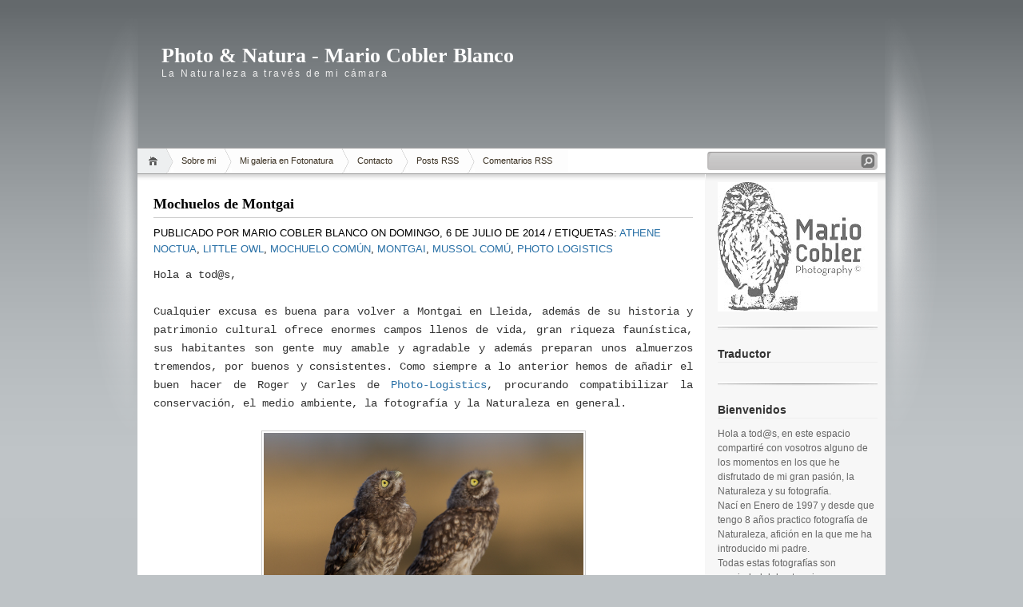

--- FILE ---
content_type: text/html; charset=UTF-8
request_url: http://www.mariocobler.com/2014/07/mochuelos-de-montgai.html?widgetType=BlogArchive&widgetId=BlogArchive1&action=toggle&dir=open&toggle=MONTHLY-1396303200000&toggleopen=MONTHLY-1404165600000
body_size: 20151
content:
<!DOCTYPE html>
<html dir='ltr' xmlns='http://www.w3.org/1999/xhtml' xmlns:b='http://www.google.com/2005/gml/b' xmlns:data='http://www.google.com/2005/gml/data' xmlns:expr='http://www.google.com/2005/gml/expr'>
<head>
<link href='https://www.blogger.com/static/v1/widgets/2944754296-widget_css_bundle.css' rel='stylesheet' type='text/css'/>
<meta content='text/html; charset=UTF-8' http-equiv='Content-Type'/>
<meta content='blogger' name='generator'/>
<link href='http://www.mariocobler.com/favicon.ico' rel='icon' type='image/x-icon'/>
<link href='http://www.mariocobler.com/2014/07/mochuelos-de-montgai.html' rel='canonical'/>
<link rel="alternate" type="application/atom+xml" title="Photo &amp; Natura - Mario Cobler Blanco - Atom" href="http://www.mariocobler.com/feeds/posts/default" />
<link rel="alternate" type="application/rss+xml" title="Photo &amp; Natura - Mario Cobler Blanco - RSS" href="http://www.mariocobler.com/feeds/posts/default?alt=rss" />
<link rel="service.post" type="application/atom+xml" title="Photo &amp; Natura - Mario Cobler Blanco - Atom" href="https://www.blogger.com/feeds/719228173012217326/posts/default" />

<link rel="alternate" type="application/atom+xml" title="Photo &amp; Natura - Mario Cobler Blanco - Atom" href="http://www.mariocobler.com/feeds/5168889700921936542/comments/default" />
<!--Can't find substitution for tag [blog.ieCssRetrofitLinks]-->
<link href='https://blogger.googleusercontent.com/img/b/R29vZ2xl/AVvXsEibTArzbsjQ-u4AowwZmGSaEXgCusaNfVs6kMZ1DaoPQS0QU3H1-YwVUmWzID5BLF842p9DtRtv8Wgv95wki_lAVJoukjqFYoBOlEE1EMrkFazE4zs3HTLaxaws2z8kk1p7AgDSz6ae7_Q/s1600/A33F1994.jpg' rel='image_src'/>
<meta content='http://www.mariocobler.com/2014/07/mochuelos-de-montgai.html' property='og:url'/>
<meta content='Mochuelos de Montgai' property='og:title'/>
<meta content=' Hola a tod@s,     Cualquier excusa es buena para volver a Montgai en Lleida, además de su historia y patrimonio cultural ofrece enormes cam...' property='og:description'/>
<meta content='https://blogger.googleusercontent.com/img/b/R29vZ2xl/AVvXsEibTArzbsjQ-u4AowwZmGSaEXgCusaNfVs6kMZ1DaoPQS0QU3H1-YwVUmWzID5BLF842p9DtRtv8Wgv95wki_lAVJoukjqFYoBOlEE1EMrkFazE4zs3HTLaxaws2z8kk1p7AgDSz6ae7_Q/w1200-h630-p-k-no-nu/A33F1994.jpg' property='og:image'/>
<title>Photo &amp; Natura - Mario Cobler Blanco: Mochuelos de Montgai</title>
<link href='http://www.racingbarr21.com//apple-touch-icon.png' rel='apple-touch-icon'/>
<style id='page-skin-1' type='text/css'><!--
/*
-----------------------------------------------
Blogger Template Style
Name:     iNove
Author:   Klodian
URL:      www.deluxetemplates.net
Date:     June 2009
----------------------------------------------- */
#navbar-iframe {
display: none !important;
}
/* Variable definitions
====================
<Variable name="bgcolor" description="Page Background Color"
type="color" default="#fff">
<Variable name="textcolor" description="Text Color"
type="color" default="#333">
<Variable name="linkcolor" description="Link Color"
type="color" default="#58a">
<Variable name="pagetitlecolor" description="Blog Title Color"
type="color" default="#666">
<Variable name="descriptioncolor" description="Blog Description Color"
type="color" default="#999">
<Variable name="titlecolor" description="Post Title Color"
type="color" default="#c60">
<Variable name="bordercolor" description="Border Color"
type="color" default="#ccc">
<Variable name="sidebarcolor" description="Sidebar Title Color"
type="color" default="#999">
<Variable name="sidebartextcolor" description="Sidebar Text Color"
type="color" default="#666">
<Variable name="visitedlinkcolor" description="Visited Link Color"
type="color" default="#999">
<Variable name="bodyfont" description="Text Font"
type="font" default="normal normal 100% Georgia, Serif">
<Variable name="headerfont" description="Sidebar Title Font"
type="font"
default="normal normal 78% 'Trebuchet MS',Trebuchet,Arial,Verdana,Sans-serif">
<Variable name="pagetitlefont" description="Blog Title Font"
type="font"
default="normal normal 200% Georgia, Serif">
<Variable name="descriptionfont" description="Blog Description Font"
type="font"
default="normal normal 78% 'Trebuchet MS', Trebuchet, Arial, Verdana, Sans-serif">
<Variable name="postfooterfont" description="Post Footer Font"
type="font"
default="normal normal 78% 'Trebuchet MS', Trebuchet, Arial, Verdana, Sans-serif">
<Variable name="startSide" description="Side where text starts in blog language"
type="automatic" default="left">
<Variable name="endSide" description="Side where text ends in blog language"
type="automatic" default="right">
*/
/* Use this with templates/template-twocol.html */
body {
background:#BEC3C6 url(https://blogger.googleusercontent.com/img/b/R29vZ2xl/AVvXsEguhzxJ_AH8gzbHkV_WPiuybrINiWR9siD17c8P9peHnbLI0jhqGm1yAbULCI2x_LTYTbMTZmYZntRUvkNauEM2n3hNEP-VUuR0v-IiXzd_pfzoqaVIBNkqO5mF2Scyx3Cwz6xM3Im25_sY/s1600/bg.jpg) repeat-x scroll 0 0;
color:#333333;
font-family:Georgia Serif;
font-size:small;
font-size-adjust:none;
font-stretch:normal;
font-style:normal;
font-variant:normal;
font-weight:normal;
line-height:normal;
margin:0;
text-align:center;
}
a:link {
color:#2970A6;
text-decoration:none;
}
a:visited {
color:#2970A6;
text-decoration:none;
}
a:hover {
color:#5588AA;
text-decoration:underline;
}
a img {
border-width:0;
}
#header-wrapper {
background:transparent url(http://img830.imageshack.us/img830/3449/logomario.jpg) no-repeat scroll 0 0;
border-bottom:1px solid #A6A6A6;
height:150px;
margin-bottom:-13px;
width:936px;
}
#header-inner {
background-position:center center;
margin-left:auto;
margin-right:auto;
}
#header {
color:#FFFFFF;
margin:5px;
text-align:left;
}
#header h1 {
font-family:Trajan pro;
font-size:200%;
font-size-adjust:none;
font-stretch:normal;
font-style:normal;
font-variant:normal;
font-weight:bold;
letter-spacing:0;
line-height:normal;
margin:5px 5px 0;
padding:20px 20px 0;
text-transform:none;
}
#header a {
color:#ffffff;
text-decoration:none;
}
#header a:hover {
color:#ffffff;
}
#header .description {
color:#EEEEEE;
font-family:arial;
font-size:12px;
font-size-adjust:none;
font-stretch:normal;
font-style:normal;
font-variant:normal;
font-weight:normal;
letter-spacing:0.2em;
line-height:normal;
margin:0 5px 5px;
max-width:700px;
padding:0 20px 15px;
text-transform:none;
}
#header img {
margin-left:auto;
margin-right:auto;
}
#outer-wrapper {
font-family:Arial;
font-size:100%;
font-size-adjust:none;
font-stretch:normal;
font-style:normal;
font-variant:normal;
font-weight:normal;
line-height:normal;
margin:0 auto;
padding:10px;
text-align:left;
width:936px;
}
#main-wrapper {
background:#FFFFFF url(https://blogger.googleusercontent.com/img/b/R29vZ2xl/AVvXsEiW3v5RduhCh1X-4Ubmo0yiT8y88yIzTxTLTeh-vGaKzYaONpnNyO4tmPksRErNJZMwjIv-1q89Kvh09oD3OqB_Ju134cWyATw9EPQslRqye8uiOAI3X1oXtI3ErZS2ZuRglAeP6iqE4dth/s1600/main_shadow.gif) repeat-x scroll center top;
float:left;
overflow:hidden;
padding:18px 15px 15px 20px;
width:675px;
}
#sidebar-wrapper {
background:#F7F7F7 url(https://blogger.googleusercontent.com/img/b/R29vZ2xl/AVvXsEgwAAXRU1rXLovTSMwweBQkCmfOIo0514rThadACXtfA6YEWcupKrcYF1JUah4PPOQDWJFpV3N9Tw46RSm8xEPpSZ0ylOhJqxY6BKxs_7FqJ7LgFt97AUOj31TuhZbVQStNLsQF1fCJXx9U/s1600/sidebar_shadow.gif) repeat-x scroll center top;
float:right;
overflow:hidden;
padding-left:15px;
padding-right:10px;
width:200px;
padding-top:10px;
}
h2 {
border-bottom:1px solid #EEEEEE;
color:#333333;
font-family:arial;
font-size:14px;
font-size-adjust:none;
font-stretch:normal;
font-style:normal;
font-variant:normal;
font-weight:bold;
line-height:1.4em;
margin:1.5em 0 0.75em;
text-transform:none;
}
h2.date-header {
margin:1.5em 0 0.5em;
}
.post {
margin:0.5em 0 1.5em;
padding-bottom:1.5em;
}
.post h3 {
border-bottom:1px solid #CCCCCC;
color:#000000;
font-family:verdana;
font-size:18px;
font-weight:bold;
line-height:1.4em;
margin:0.25em 0 0;
padding:0 0 4px;
}
.post h3 a, .post h3 a:visited, .post h3 strong {
color:#000000;
display:block;
font-weight:bold;
text-decoration:none;
}
.post h3 strong, .post h3 a:hover {
color:#333333;
}
.post-body {
font-size:14px;
line-height:1.6em;
margin:0 0 0.75em;
}
.post-body blockquote {
line-height:1.3em;
}
.post-footer {
color:#000000;
font-family:'Trebuchet MS',Trebuchet,Arial,Verdana,Sans-serif;
font-size:13px;
font-size-adjust:none;
font-stretch:normal;
font-style:normal;
font-variant:normal;
font-weight:normal;
line-height:1.6em;
margin:0.75em 0;
text-transform:uppercase;
}
.comment-link {
}
.post img {
border:1px solid #CCCCCC;
padding:2px;
}
.post blockquote {
margin:1em 20px;
}
.post blockquote p {
margin:0.75em 0;
}
.comment-author {
}
#comments h4 {
color:#666666;
font-weight:bold;
letter-spacing:0.2em;
line-height:1.4em;
margin:1em 0;
text-transform:none;
}
#comments-block {
line-height:1.6em;
margin:1em 0 1.5em;
}
#comments-block .comment-author {
background:#EEEEEE none repeat scroll 0 0;
border:1px solid #EEEEEE;
font-size:15px;
font-weight:bold;
margin-right:20px;
padding:5px;
}
#comments .blogger-comment-icon, .blogger-comment-icon {
background:#EEEEEE none repeat scroll 0 0;
border-color:#CCCCCC #CCCCCC #EEEEEE;
border-style:solid;
border-width:2px 1px 1px;
line-height:16px;
padding:5px;
}
#comments-block .comment-body {
border-left:1px solid #EEEEEE;
border-right:1px solid #EEEEEE;
margin-left:0;
margin-right:20px;
padding:7px;
}
#comments-block .comment-footer {
border-bottom:1px solid #EEEEEE;
border-left:1px solid #EEEEEE;
border-right:1px solid #EEEEEE;
font-size:11px;
line-height:2.4em;
margin:-0.25em 20px 2em 0;
padding:5px;
text-transform:none;
}
#comments-block .comment-body p {
margin:0 0 0.75em;
}
.deleted-comment {
color:gray;
font-style:italic;
}
#blog-pager-newer-link {
float:left;
}
#blog-pager-older-link {
float:right;
}
#blog-pager {
text-align:center;
}
.feed-links {
clear:both;
line-height:2.5em;
}
.sidebar {
color:#666666;
font-size:12px;
line-height:1.5em;
}
.sidebar ul {
list-style-image:none;
list-style-position:outside;
list-style-type:none;
margin:0;
padding:0;
}
.sidebar li {
background:transparent url(https://blogger.googleusercontent.com/img/b/R29vZ2xl/AVvXsEgyOzku4nEu6XYMhOnzoRczQI_jUo_A_mLKlri6_2aRNVxWz7tRofRoVVI9C120-6wNYIH0Dk2DDVwcQlb7NcGu-GZ24AhZvoTiJySrlniPRv-LCjTIcf1gM2G4cFFOBLeVzwmVSGy13q1-/s1600/poin.png) no-repeat scroll 0 1px;
line-height:1.5em;
margin:0;
padding:0 0 0.25em 20px;
}
.sidebar .widget, .main .widget {
background:transparent url(https://blogger.googleusercontent.com/img/b/R29vZ2xl/AVvXsEgnIPAD0rsaLVYfNlG7uIcttohyphenhypheniQZdvqZ239yfFo9WAeNnRA_8MiRgvoDRtV_D1Ipwo0osP_OZMcoQETe9H27KlQVd1bsWVKlxBcH791QM8BIz3utbftE98BjZSc1n4IEIZ36641pQ6oUZ/s1600/widgetsep.png) no-repeat scroll center bottom;
margin:0 0 1.5em;
padding:0 0 1.5em;
}
.main .Blog {
border-bottom-width:0;
}
.profile-img {
border:1px solid #CCCCCC;
float:left;
margin:0 5px 5px 0;
padding:4px;
}
.profile-data {
color:#999999;
font-family:'Trebuchet MS',Trebuchet,Arial,Verdana,Sans-serif;
font-size:78%;
font-size-adjust:none;
font-stretch:normal;
font-style:normal;
font-variant:normal;
font-weight:bold;
letter-spacing:0.1em;
line-height:1.6em;
margin:0;
text-transform:uppercase;
}
.profile-datablock {
margin:0.5em 0;
}
.profile-textblock {
line-height:1.6em;
margin:0.5em 0;
}
.profile-link {
font-family:'Trebuchet MS',Trebuchet,Arial,Verdana,Sans-serif;
font-size:78%;
font-size-adjust:none;
font-stretch:normal;
font-style:normal;
font-variant:normal;
font-weight:normal;
letter-spacing:0.1em;
line-height:normal;
text-transform:uppercase;
}
#footer {
background:transparent url(https://blogger.googleusercontent.com/img/b/R29vZ2xl/AVvXsEjDKNVqEULcpqsAUWTCnhBreAKOiYQVnun5kDSvgXDuZxbkaZMJ7wRw1ytt1fdX4TmmqaUbkPDXj7u1wDG3Vf5crRsi2BO8Rc5Z7bgVYLsXiMJwrfvsfN6f3mo7ce-v07tIddSNaybzWWFp/s1600/footer.jpg) no-repeat scroll 0 0;
border-top:1px solid #CCCCCC;
display:block;
font-size:11px;
height:88px;
line-height:145%;
width:100%;
}
#footer a {
color:#2A2A2A;
}
#copyright {
margin-left:20px;
margin-top:12px;
}
#themeinfo {
margin-left:20px;
}
a#powered {
background:transparent url() no-repeat scroll 0 0;
display:block;
float:left;
height:57px;
margin:0 10px 0 5px;
text-indent:-999em;
width:92px;
}
a#gotop {
background:transparent url() no-repeat scroll 0 -304px;
display:block;
float:right;
height:16px;
line-height:18px;
margin:5px 15px 0 0 !important;
padding-left:16px;
text-decoration:none;
}
#wrap {
background:transparent url(https://blogger.googleusercontent.com/img/b/R29vZ2xl/AVvXsEi3WCMY7zwMdmHd2wSqSPZ19C2rkjZaUNGQhzRwOOM0ExOkgCkuxyH_ox-hzwYTKLs7zpA7Q4GAblqpw99tZmtAH860QPZ_coNfL-ZaxtIuHkYMLnhjZvGEJ0BAVCxpBATwEvQShuFFwuyE/s1600/light.gif) no-repeat scroll center top;
padding:20px 0;
}
#navigation {
background:#FFFFFF none repeat scroll 0 0;
border-bottom:1px solid #A6A6A6;
height:31px;
}
#menus li {
display:inline;
list-style-image:none;
list-style-position:outside;
list-style-type:none;
}
#menus li a {
background:transparent url(https://blogger.googleusercontent.com/img/b/R29vZ2xl/AVvXsEhpgf7hwYM1ZBRGsfGIAQI7z4xTeX-Ap9n5zDnKauWE3msZ0XfCVdr51U9BPgAiVnwieFI0CWggIx8__0D8JUw0yLwaBCABYCSG0naLlj3lpa0ESDee4IaCbbNGBxLbdqBtJuIyTfg4_fsV/s1600/menu.gif) no-repeat scroll 0 0;
color:#382E1F;
display:block;
float:left;
font-size:11px;
height:31px;
line-height:31px;
margin-left:-10px;
padding:0 20px;
text-decoration:none;
z-index:1;
}
#menus li a:hover, #menus li a.current {
background-position:0 -31px;
}
#menus li.current_page_item a, #menus li.current-cat a {
background-position:0 -62px;
}
#menus li a.home {
background-position:0 -93px;
margin-left:0;
padding:0;
text-indent:-999em;
width:45px;
}
#menus li a.home:hover {
background-position:0 -124px;
}
#menus li.current_page_item a.home {
background-position:0 -155px;
margin-left:-40px;
}
#menus li a.lastmenu:hover {
background-position:0 0;
cursor:default;
}
#searchbox {
background:transparent url(https://blogger.googleusercontent.com/img/b/R29vZ2xl/AVvXsEjQJxthyphenhyphenbaMCUj82YS_62m7exb5u-lfmeXPfmbHG1EfS6nsPH-HEpxvngmtf8B68xGWlksTuJ8zPaN4nRI8flVNCRW4qyzJyy97UgLug3Gyu6gt3yCWe76wFA513Ie_rNZD6D1IOduXpg4S/s1600/searchbox.gif) no-repeat scroll 0 0;
display:block;
float:right;
height:23px;
margin-right:10px !important;
margin-top:4px;
padding:2px;
width:209px;
}
#searchbox .textfield {
background:transparent none repeat scroll 0 0;
border:0 none;
float:left;
margin-right:2px;
padding-left:2px;
width:185px;
}
#searchbox .button {
background:transparent none repeat scroll 0 0;
border:0 none;
cursor:pointer;
float:left;
height:18px;
margin-top:1px;
width:18px;
}
#searchbox .searchtip {
color:#999999;
}
#content-wrapper {
background:#FFFFFF url(https://blogger.googleusercontent.com/img/b/R29vZ2xl/AVvXsEhIbsrJYjlOo5axLx3A09dwYJ8sCwH8TfEuNp9EwOsAUcmx445aYxnE7-NFO2Eb28Nb8K2CMP3yNfQgsuQKHRvZAfMfUfr4W_jRXpR1S-nhRUFn0lwcxbTV7Y6OTFPbk3Rm0fmqwUG1k1bI/s1600/sidesep.gif) repeat-y scroll right center;
min-height:400px;
}

--></style>
<link href='https://sites.google.com/site/racingbarr21/favicon.ico' rel='shortcut icon'/>
<link href='https://www.blogger.com/dyn-css/authorization.css?targetBlogID=719228173012217326&amp;zx=cf76ddaf-ac57-46df-a413-85e6fd896ba8' media='none' onload='if(media!=&#39;all&#39;)media=&#39;all&#39;' rel='stylesheet'/><noscript><link href='https://www.blogger.com/dyn-css/authorization.css?targetBlogID=719228173012217326&amp;zx=cf76ddaf-ac57-46df-a413-85e6fd896ba8' rel='stylesheet'/></noscript>
<meta name='google-adsense-platform-account' content='ca-host-pub-1556223355139109'/>
<meta name='google-adsense-platform-domain' content='blogspot.com'/>

</head>
<body>
<div class='navbar section' id='navbar'><div class='widget Navbar' data-version='1' id='Navbar1'><script type="text/javascript">
    function setAttributeOnload(object, attribute, val) {
      if(window.addEventListener) {
        window.addEventListener('load',
          function(){ object[attribute] = val; }, false);
      } else {
        window.attachEvent('onload', function(){ object[attribute] = val; });
      }
    }
  </script>
<div id="navbar-iframe-container"></div>
<script type="text/javascript" src="https://apis.google.com/js/platform.js"></script>
<script type="text/javascript">
      gapi.load("gapi.iframes:gapi.iframes.style.bubble", function() {
        if (gapi.iframes && gapi.iframes.getContext) {
          gapi.iframes.getContext().openChild({
              url: 'https://www.blogger.com/navbar/719228173012217326?po\x3d5168889700921936542\x26origin\x3dhttp://www.mariocobler.com',
              where: document.getElementById("navbar-iframe-container"),
              id: "navbar-iframe"
          });
        }
      });
    </script><script type="text/javascript">
(function() {
var script = document.createElement('script');
script.type = 'text/javascript';
script.src = '//pagead2.googlesyndication.com/pagead/js/google_top_exp.js';
var head = document.getElementsByTagName('head')[0];
if (head) {
head.appendChild(script);
}})();
</script>
</div></div>
<div id='wrap'>
<div id='outer-wrapper'><div id='wrap2'>
<!-- skip links for text browsers -->
<span id='skiplinks' style='display:none;'>
<a href='#main'>skip to main </a> |
      <a href='#sidebar'>skip to sidebar</a>
</span>
<div id='header-wrapper'>
<div class='header section' id='header'><div class='widget Header' data-version='1' id='Header1'>
<div id='header-inner'>
<div class='titlewrapper'>
<h1 class='title'>
<a href='http://www.mariocobler.com/'>
Photo &amp; Natura - Mario Cobler Blanco
</a>
</h1>
</div>
<div class='descriptionwrapper'>
<p class='description'><span>La Naturaleza a través de mi cámara</span></p>
</div>
</div>
</div></div>
</div>
<!-- navigation START -->
<div id='navigation'>
<!-- menus START -->
<ul id='menus'>
<li class='current_page_item'><a Title='Inicio' class='home' href='http://www.mariocobler.com/' title='Home'>Home</a></li>
<li class='page_item page-item-2'><a href='http://www.blogger.com/profile/00476019905740932968' title='Sobre mi'>Sobre mi</a></li>
<li class='page_item page-item-2'><a href='http://www.fotonatura.org/galerias/10516/'>Mi galeria en Fotonatura</a></li>
<li class='page_item page-item-2'><a href='mailto:mariocobler@gmail.com'>Contacto</a></li>
<li class='page_item page-item-2'><a href='http://www.mariocobler.com/feeds/posts/default'>Posts RSS</a></li>
<li class='page_item page-item-2'><a href='http://www.mariocobler.com/feeds/comments/default'>Comentarios RSS</a></li>
</ul>
<!-- menus END -->
<!-- searchbox START -->
<div id='searchbox'>
<form action='search/' method='get'>
<div class='content'>
<input class='textfield' name='q' size='24' type='text' value=''/>
<input class='button' type='submit' value=''/>
</div>
</form>
</div></div>
<div id='content-wrapper'>
<div id='crosscol-wrapper' style='text-align:center'>
<div class='crosscol no-items section' id='crosscol'></div>
</div>
<div id='main-wrapper'>
<div class='main section' id='main'><div class='widget Blog' data-version='1' id='Blog1'>
<div class='blog-posts hfeed'>
<!--Can't find substitution for tag [adStart]-->
<div class='post hentry uncustomized-post-template'>
<a name='5168889700921936542'></a>
<h3 class='post-title entry-title'>
<a href='http://www.mariocobler.com/2014/07/mochuelos-de-montgai.html'>Mochuelos de Montgai</a>
</h3>
<div class='post-footer'>
<div class='post-header-line-1'></div>
<div class='post-footer-line post-footer-line-1'>
<span class='post-author vcard'>
Publicado por
<span class='fn'>Mario Cobler Blanco</span>
<span class='post-timestamp'>on domingo, 6 de julio de 2014</span>
</span>
<span class='post-labels'> / 
        
Etiquetas:
<a href='http://www.mariocobler.com/search/label/Athene%20Noctua' rel='tag'>Athene Noctua</a>,
<a href='http://www.mariocobler.com/search/label/little%20owl' rel='tag'>little owl</a>,
<a href='http://www.mariocobler.com/search/label/Mochuelo%20Com%C3%BAn' rel='tag'>Mochuelo Común</a>,
<a href='http://www.mariocobler.com/search/label/Montgai' rel='tag'>Montgai</a>,
<a href='http://www.mariocobler.com/search/label/mussol%20com%C3%BA' rel='tag'>mussol comú</a>,
<a href='http://www.mariocobler.com/search/label/Photo%20Logistics' rel='tag'>Photo Logistics</a>
</span>
<span class='post-comment-link'>
</span>
</div>
</div>
<div class='post-header-line-1'></div>
<div class='post-body entry-content'>
<div class="MsoNormal" style="text-align: justify;">
<span lang="ES-TRAD"><span style="font-family: Courier New, Courier, monospace;">Hola a
tod@s, <o:p></o:p></span></span></div>
<div class="MsoNormal" style="text-align: justify;">
<span lang="ES-TRAD"><span style="font-family: Courier New, Courier, monospace;"><br /></span></span></div>
<div class="MsoNormal" style="text-align: justify;">
<span lang="ES-TRAD"><span style="font-family: Courier New, Courier, monospace;">Cualquier
excusa es buena para volver a Montgai en Lleida, además de su historia y
patrimonio cultural ofrece enormes campos llenos de vida, gran riqueza
faunística, sus habitantes son gente muy amable y agradable y además preparan
unos almuerzos tremendos, por buenos y consistentes. Como siempre a lo anterior
hemos de añadir el buen hacer de Roger y Carles de <a href="http://www.photo-logistics.com/wp/?p=19&amp;lang=es">Photo-Logistics</a>,
procurando compatibilizar la conservación, el medio ambiente, la fotografía y
la Naturaleza en general.<o:p></o:p></span></span></div>
<div class="MsoNormal" style="text-align: justify;">
<span lang="ES-TRAD"><span style="font-family: Courier New, Courier, monospace;"><br /></span></span></div>
<div class="separator" style="clear: both; text-align: center;">
<a href="https://blogger.googleusercontent.com/img/b/R29vZ2xl/AVvXsEibTArzbsjQ-u4AowwZmGSaEXgCusaNfVs6kMZ1DaoPQS0QU3H1-YwVUmWzID5BLF842p9DtRtv8Wgv95wki_lAVJoukjqFYoBOlEE1EMrkFazE4zs3HTLaxaws2z8kk1p7AgDSz6ae7_Q/s1600/A33F1994.jpg" imageanchor="1" style="margin-left: 1em; margin-right: 1em;"><img border="0" height="266" src="https://blogger.googleusercontent.com/img/b/R29vZ2xl/AVvXsEibTArzbsjQ-u4AowwZmGSaEXgCusaNfVs6kMZ1DaoPQS0QU3H1-YwVUmWzID5BLF842p9DtRtv8Wgv95wki_lAVJoukjqFYoBOlEE1EMrkFazE4zs3HTLaxaws2z8kk1p7AgDSz6ae7_Q/s1600/A33F1994.jpg" width="400" /></a></div>
<br />
<div class="separator" style="clear: both; text-align: center;">
<a href="https://blogger.googleusercontent.com/img/b/R29vZ2xl/AVvXsEir6gA24AGfK_oFI6Ug0jT_W6Mpi447K8ZNMYt7zQ-mYfA0q0eCikc4sHyRWjK0XXabOLFM0Ty-U4l_J7nppM3MpzDm2AWC7KRR0VfnVWfiZvmMqWkqVkcxa6OScrOr6GLFyY1-80ags_Q/s1600/A33F2043.jpg" imageanchor="1" style="margin-left: 1em; margin-right: 1em;"><img border="0" height="266" src="https://blogger.googleusercontent.com/img/b/R29vZ2xl/AVvXsEir6gA24AGfK_oFI6Ug0jT_W6Mpi447K8ZNMYt7zQ-mYfA0q0eCikc4sHyRWjK0XXabOLFM0Ty-U4l_J7nppM3MpzDm2AWC7KRR0VfnVWfiZvmMqWkqVkcxa6OScrOr6GLFyY1-80ags_Q/s1600/A33F2043.jpg" width="400" /></a></div>
<br />
<div class="separator" style="clear: both; text-align: center;">
<a href="https://blogger.googleusercontent.com/img/b/R29vZ2xl/AVvXsEiE5zTFm0iBklvpGx1ritJCiUnriR6Rt5cTkcdBMYJ6WeCsjuiSUAP4CqCo_dTRBQYGdPWvbMEp2DBzJgZt3QUtuTr_StSWmiHB2_R8gi_jCFHUXr0PZC3ShWSagFakXKca3smqZrdBvJI/s1600/A33F2095.jpg" imageanchor="1" style="margin-left: 1em; margin-right: 1em;"><img border="0" height="266" src="https://blogger.googleusercontent.com/img/b/R29vZ2xl/AVvXsEiE5zTFm0iBklvpGx1ritJCiUnriR6Rt5cTkcdBMYJ6WeCsjuiSUAP4CqCo_dTRBQYGdPWvbMEp2DBzJgZt3QUtuTr_StSWmiHB2_R8gi_jCFHUXr0PZC3ShWSagFakXKca3smqZrdBvJI/s1600/A33F2095.jpg" width="400" /></a></div>
<br />
<div class="separator" style="clear: both; text-align: center;">
<a href="https://blogger.googleusercontent.com/img/b/R29vZ2xl/AVvXsEj6kAiGPOqUxVNH68O1bLzFA4SMrldtsZeh8xqK46aa3pQD-_7GEZr19SSm2lbtp12KU7DV1erNN0884xJfITFU0y_oLaXZC3J5Yxz1MA-YIqP2giZxIMdKV_eTKAofiYsmzd7N8wH4r2I/s1600/A33F2104.jpg" imageanchor="1" style="margin-left: 1em; margin-right: 1em;"><img border="0" height="266" src="https://blogger.googleusercontent.com/img/b/R29vZ2xl/AVvXsEj6kAiGPOqUxVNH68O1bLzFA4SMrldtsZeh8xqK46aa3pQD-_7GEZr19SSm2lbtp12KU7DV1erNN0884xJfITFU0y_oLaXZC3J5Yxz1MA-YIqP2giZxIMdKV_eTKAofiYsmzd7N8wH4r2I/s1600/A33F2104.jpg" width="400" /></a></div>
<br />
<div class="separator" style="clear: both; text-align: center;">
<a href="https://blogger.googleusercontent.com/img/b/R29vZ2xl/AVvXsEiOaoCJprbGJ3TuZIk_lK-RHZBKeljT1Abdk2RW_FdJEokkIABrgXoPiYEic2g3fMtjSJfDvk7KssEDP1vOpMVdJRftps5JCR1sNBzuQmyKAdFzYw38RM3DdHVE9FVB4Moh0qwzHWa62Ak/s1600/A33F2155.jpg" imageanchor="1" style="margin-left: 1em; margin-right: 1em;"><img border="0" height="266" src="https://blogger.googleusercontent.com/img/b/R29vZ2xl/AVvXsEiOaoCJprbGJ3TuZIk_lK-RHZBKeljT1Abdk2RW_FdJEokkIABrgXoPiYEic2g3fMtjSJfDvk7KssEDP1vOpMVdJRftps5JCR1sNBzuQmyKAdFzYw38RM3DdHVE9FVB4Moh0qwzHWa62Ak/s1600/A33F2155.jpg" width="400" /></a></div>
<br />
<div class="separator" style="clear: both; text-align: center;">
<a href="https://blogger.googleusercontent.com/img/b/R29vZ2xl/AVvXsEhCfkYz_qlAMa17_J_b06RyewNzjuVuUeuGJORQskaf73TMbNwAkcI8wEr9jJEgx01p4uCB42JoZO52QVd8jb8DPqje-2VoKF8bsXS5C9Tzib5qFq2l98BnO_kADcS-_WzozdEZqVOGIbc/s1600/A33F2181.jpg" imageanchor="1" style="margin-left: 1em; margin-right: 1em;"><img border="0" height="266" src="https://blogger.googleusercontent.com/img/b/R29vZ2xl/AVvXsEhCfkYz_qlAMa17_J_b06RyewNzjuVuUeuGJORQskaf73TMbNwAkcI8wEr9jJEgx01p4uCB42JoZO52QVd8jb8DPqje-2VoKF8bsXS5C9Tzib5qFq2l98BnO_kADcS-_WzozdEZqVOGIbc/s1600/A33F2181.jpg" width="400" /></a></div>
<br />
<div class="separator" style="clear: both; text-align: center;">
<a href="https://blogger.googleusercontent.com/img/b/R29vZ2xl/AVvXsEh2ez4VgN98JDFz5379TEkYhqyAwvpeSfnP2E_sAwWOAhlyKKXAjiMJ_HbybOXj5eKrnJbxMj2LfSBhtb1cln2SOvg4GJsc0OAMZHlpoSOuBiyYIpOxgDiBBoo97j70SRyj8L1VtKuTdQ0/s1600/A33F2199.jpg" imageanchor="1" style="margin-left: 1em; margin-right: 1em;"><img border="0" height="266" src="https://blogger.googleusercontent.com/img/b/R29vZ2xl/AVvXsEh2ez4VgN98JDFz5379TEkYhqyAwvpeSfnP2E_sAwWOAhlyKKXAjiMJ_HbybOXj5eKrnJbxMj2LfSBhtb1cln2SOvg4GJsc0OAMZHlpoSOuBiyYIpOxgDiBBoo97j70SRyj8L1VtKuTdQ0/s1600/A33F2199.jpg" width="400" /></a></div>
<br />
<div class="separator" style="clear: both; text-align: center;">
<a href="https://blogger.googleusercontent.com/img/b/R29vZ2xl/AVvXsEj4jrMvqjhc_Hz7KSp3oQB1CCuixC0g7sHC6xtUO-C0vjzPbeHFX45KycV_cdwRArAgmZczTVqCF_D58mTYW5RtGlV7U5SDu6ShFEZKJpS6rV-3Sc66GdGgT4Mq_paYKodobrlqAnve2_U/s1600/A33F2315.jpg" imageanchor="1" style="margin-left: 1em; margin-right: 1em;"><img border="0" height="266" src="https://blogger.googleusercontent.com/img/b/R29vZ2xl/AVvXsEj4jrMvqjhc_Hz7KSp3oQB1CCuixC0g7sHC6xtUO-C0vjzPbeHFX45KycV_cdwRArAgmZczTVqCF_D58mTYW5RtGlV7U5SDu6ShFEZKJpS6rV-3Sc66GdGgT4Mq_paYKodobrlqAnve2_U/s1600/A33F2315.jpg" width="400" /></a></div>
<br />
<div class="separator" style="clear: both; text-align: center;">
<a href="https://blogger.googleusercontent.com/img/b/R29vZ2xl/AVvXsEgXZfCKrDVcvVKheHvv8VrfYKNGOSoJtHjRYuDvBf8z4CLGwzyw7cBaR0mKiPKwu2V08dXU4BnFtT8nEhupB-CsfSmMqkbVVmepUe9A_3rN2MqhRDV6_HEy6z4smF2rbkz32BbJMMFSyeg/s1600/A33F2328.jpg" imageanchor="1" style="margin-left: 1em; margin-right: 1em;"><img border="0" height="266" src="https://blogger.googleusercontent.com/img/b/R29vZ2xl/AVvXsEgXZfCKrDVcvVKheHvv8VrfYKNGOSoJtHjRYuDvBf8z4CLGwzyw7cBaR0mKiPKwu2V08dXU4BnFtT8nEhupB-CsfSmMqkbVVmepUe9A_3rN2MqhRDV6_HEy6z4smF2rbkz32BbJMMFSyeg/s1600/A33F2328.jpg" width="400" /></a></div>
<br />
<div class="separator" style="clear: both; text-align: center;">
<a href="https://blogger.googleusercontent.com/img/b/R29vZ2xl/AVvXsEjSJjYNVMvNn4v2Y4WDu0gEqnfXbZbjsB2PnaVTjJjEPP_vtO8-JYH8gkvsGvmkpPSvNOguAWtDL2xhzn8KxrXDS2kuPlv5zuu7PBEdirDORrZDp8mY90RHqQClzVrtZY4ouhFwuHOWUfM/s1600/A33F2355.jpg" imageanchor="1" style="margin-left: 1em; margin-right: 1em;"><img border="0" height="266" src="https://blogger.googleusercontent.com/img/b/R29vZ2xl/AVvXsEjSJjYNVMvNn4v2Y4WDu0gEqnfXbZbjsB2PnaVTjJjEPP_vtO8-JYH8gkvsGvmkpPSvNOguAWtDL2xhzn8KxrXDS2kuPlv5zuu7PBEdirDORrZDp8mY90RHqQClzVrtZY4ouhFwuHOWUfM/s1600/A33F2355.jpg" width="400" /></a></div>
<br />
<div class="separator" style="clear: both; text-align: center;">
<a href="https://blogger.googleusercontent.com/img/b/R29vZ2xl/AVvXsEgYUyJPHZifaDLzB8GLfipJXDat9S3OGr37RjVhikyVDTIiJ9zAow3CjM0JiEns1ldqzJvOuHWDqlpZhnoBAS57w4qL6UK3drbfoaR7FFpuOwsMlUs14TqEhkjJ3OVrwzlvBu-Zx6ItJg0/s1600/A33F2373.jpg" imageanchor="1" style="margin-left: 1em; margin-right: 1em;"><img border="0" height="266" src="https://blogger.googleusercontent.com/img/b/R29vZ2xl/AVvXsEgYUyJPHZifaDLzB8GLfipJXDat9S3OGr37RjVhikyVDTIiJ9zAow3CjM0JiEns1ldqzJvOuHWDqlpZhnoBAS57w4qL6UK3drbfoaR7FFpuOwsMlUs14TqEhkjJ3OVrwzlvBu-Zx6ItJg0/s1600/A33F2373.jpg" width="400" /></a></div>
<div class="MsoNormal">
<span lang="ES-TRAD"><span style="font-family: Courier New, Courier, monospace;"><br /></span></span></div>
<div class="MsoNormal">
<span lang="ES-TRAD"><span style="font-family: Courier New, Courier, monospace;"><br /></span></span></div>
<div class="MsoNormal" style="text-align: justify;">
<span lang="ES-TRAD"><span style="font-family: Courier New, Courier, monospace;">La
excusa en esta ocasión fue fotografiar una familia muy especial, numerosa
además. Los progenitores y cuatro diablillos con aspecto de peluches. Nos
dieron una buena sesión de tarde y literalmente volvieron loco el AF y el
exposímetro de mi cámara, con sus continuos movimientos, cambios, juegos y
búsqueda de protagonismo. A pesar de todo valió la pena disfrutar con ellos.<o:p></o:p></span></span></div>
<div class="MsoNormal" style="text-align: justify;">
<br /></div>
<div class="MsoNormal" style="text-align: justify;">
<span lang="ES-TRAD"><span style="font-family: Courier New, Courier, monospace;">Espero
que os gusten<o:p></o:p></span></span></div>
<div class="MsoNormal" style="text-align: justify;">
<br /></div>
<br />
<div class="MsoNormal" style="text-align: justify;">
<span lang="ES-TRAD"><span style="font-family: Courier New, Courier, monospace;">Un
saludo desde Girona</span><o:p></o:p></span></div>
<div style='clear: both;'></div>
</div>
<div class='post-footer'>
<div class='post-footer-line post-footer-line-1'>
<span class='reaction-buttons'>
</span>
<span class='star-ratings'>
</span>
<span class='post-backlinks post-comment-link'>
</span>
<span class='post-icons'>
<span class='item-control blog-admin pid-1053269008'>
<a href='https://www.blogger.com/post-edit.g?blogID=719228173012217326&postID=5168889700921936542&from=pencil' title='Editar entrada'>
<img alt='' class='icon-action' height='18' src='http://www.blogger.com/img/icon18_edit_allbkg.gif' width='18'/>
</a>
</span>
</span>
</div>
<div class='post-footer-line post-footer-line-3'>
<span class='post-location'>
</span>
</div>
</div>
</div>
<div class='comments' id='comments'>
<a name='comments'></a>
<h4>
5
comentarios:
        
</h4>
<dl id='comments-block'>
<dt class='comment-author' id='comment-author'>
<a name='c6742283723265275119'></a>
<a href='https://www.blogger.com/profile/15775464696188836238' rel='nofollow'>Juan Aragonés</a>
dijo...
</dt>
<dd class='comment-body'>
<p>Muy guapa esta serie de mochuelillos Mario :-)</p>
</dd>
<dd class='comment-footer'>
<span class='comment-timestamp'>
<a href='http://www.mariocobler.com/2014/07/mochuelos-de-montgai.html?showComment=1404670717280#c6742283723265275119' title='comment permalink'>
6 de julio de 2014 a las 20:18
</a>
<span class='item-control blog-admin pid-714387493'>
<a href='https://www.blogger.com/comment/delete/719228173012217326/6742283723265275119' title='Eliminar comentario'>
<img src='http://www.blogger.com/img/icon_delete13.gif'/>
</a>
</span>
</span>
</dd>
<dt class='comment-author' id='comment-author'>
<a name='c1434779166563358616'></a>
<a href='https://www.blogger.com/profile/13225648135176195690' rel='nofollow'>José Ramón</a>
dijo...
</dt>
<dd class='comment-body'>
<p>Las imágenes son impresionante   Saludos <br /><br />http://creatividadeimaginacinfotosdejosramn.blogspot.com.es/</p>
</dd>
<dd class='comment-footer'>
<span class='comment-timestamp'>
<a href='http://www.mariocobler.com/2014/07/mochuelos-de-montgai.html?showComment=1404673318092#c1434779166563358616' title='comment permalink'>
6 de julio de 2014 a las 21:01
</a>
<span class='item-control blog-admin pid-454277843'>
<a href='https://www.blogger.com/comment/delete/719228173012217326/1434779166563358616' title='Eliminar comentario'>
<img src='http://www.blogger.com/img/icon_delete13.gif'/>
</a>
</span>
</span>
</dd>
<dt class='comment-author' id='comment-author'>
<a name='c5242704012146347273'></a>
<a href='https://www.blogger.com/profile/03521190512592513282' rel='nofollow'>Marcos</a>
dijo...
</dt>
<dd class='comment-body'>
<p>Hola Mario:<br />las fotos preciosas brutales !!!!me encantan<br />gracias por tu comentario en mi parte 1 de abejarucos ya que he puesto una parte 2<br />un saludo y enhorabuena</p>
</dd>
<dd class='comment-footer'>
<span class='comment-timestamp'>
<a href='http://www.mariocobler.com/2014/07/mochuelos-de-montgai.html?showComment=1404675410082#c5242704012146347273' title='comment permalink'>
6 de julio de 2014 a las 21:36
</a>
<span class='item-control blog-admin pid-1674498815'>
<a href='https://www.blogger.com/comment/delete/719228173012217326/5242704012146347273' title='Eliminar comentario'>
<img src='http://www.blogger.com/img/icon_delete13.gif'/>
</a>
</span>
</span>
</dd>
<dt class='comment-author' id='comment-author'>
<a name='c7839920895649196495'></a>
<a href='https://www.blogger.com/profile/04525884072965031604' rel='nofollow'>Un corazón y una punta seca</a>
dijo...
</dt>
<dd class='comment-body'>
<p>Hola Mario,me parecen unas fotos de una calidad magnífica,también decirte que la luz es espectacular.En definitiva,es una gran serie<br />un abrazo</p>
</dd>
<dd class='comment-footer'>
<span class='comment-timestamp'>
<a href='http://www.mariocobler.com/2014/07/mochuelos-de-montgai.html?showComment=1404727982495#c7839920895649196495' title='comment permalink'>
7 de julio de 2014 a las 12:13
</a>
<span class='item-control blog-admin pid-1154832452'>
<a href='https://www.blogger.com/comment/delete/719228173012217326/7839920895649196495' title='Eliminar comentario'>
<img src='http://www.blogger.com/img/icon_delete13.gif'/>
</a>
</span>
</span>
</dd>
<dt class='comment-author' id='comment-author'>
<a name='c5629469252295971872'></a>
<a href='https://www.blogger.com/profile/01264969574304579865' rel='nofollow'>Germán Ibarra Zorrilla</a>
dijo...
</dt>
<dd class='comment-body'>
<p>Pedazo fotazas, las de los pollos son espectaculares. Un saludo desde Cantabria.<br />http://faunacompacta.blogspot.com.es/</p>
</dd>
<dd class='comment-footer'>
<span class='comment-timestamp'>
<a href='http://www.mariocobler.com/2014/07/mochuelos-de-montgai.html?showComment=1405611450823#c5629469252295971872' title='comment permalink'>
17 de julio de 2014 a las 17:37
</a>
<span class='item-control blog-admin pid-738422416'>
<a href='https://www.blogger.com/comment/delete/719228173012217326/5629469252295971872' title='Eliminar comentario'>
<img src='http://www.blogger.com/img/icon_delete13.gif'/>
</a>
</span>
</span>
</dd>
</dl>
<p class='comment-footer'>
<a href='https://www.blogger.com/comment/fullpage/post/719228173012217326/5168889700921936542' onclick='javascript:window.open(this.href, "bloggerPopup", "toolbar=0,location=0,statusbar=1,menubar=0,scrollbars=yes,width=640,height=500"); return false;'>Publicar un comentario</a>
</p>
<div id='backlinks-container'>
<div id='Blog1_backlinks-container'>
</div>
</div>
</div>
<!--Can't find substitution for tag [adEnd]-->
</div>
<div class='blog-pager' id='blog-pager'>
<span id='blog-pager-newer-link'>
<a class='blog-pager-newer-link' href='http://www.mariocobler.com/2014/10/joven-bella-e-infalible-premiada.html' id='Blog1_blog-pager-newer-link' title='Entrada más reciente'>Entrada más reciente</a>
</span>
<span id='blog-pager-older-link'>
<a class='blog-pager-older-link' href='http://www.mariocobler.com/2014/05/el-salto-del-sison.html' id='Blog1_blog-pager-older-link' title='Entrada antigua'>Entrada antigua</a>
</span>
<a class='home-link' href='http://www.mariocobler.com/'>Inicio</a>
</div>
<div class='clear'></div>
</div></div>
</div>
<div id='sidebar-wrapper'>
<div class='sidebar section' id='sidebar'><div class='widget Image' data-version='1' id='Image1'>
<div class='widget-content'>
<img alt='' height='162' id='Image1_img' src='https://blogger.googleusercontent.com/img/b/R29vZ2xl/AVvXsEh6LnCOsdYbejr20vyi1wggN2AhPQYIc3fV8q02ncJYYIAQpNCC7IWbdE1q4shwc0ayDvw79DwBnrN8Hddpf47g8vBZzCfZY_UfCPsT86TzGMFShyGU-bQ9P751VGpY5rgSeBgqz7gA5KQ/s200/image.jpg' width='200'/>
<br/>
</div>
<div class='clear'></div>
</div><div class='widget Translate' data-version='1' id='Translate1'>
<h2 class='title'>Traductor</h2>
<div id='google_translate_element'></div>
<script>
    function googleTranslateElementInit() {
      new google.translate.TranslateElement({
        pageLanguage: 'es',
        autoDisplay: 'true',
        layout: google.translate.TranslateElement.InlineLayout.SIMPLE
      }, 'google_translate_element');
    }
  </script>
<script src='//translate.google.com/translate_a/element.js?cb=googleTranslateElementInit'></script>
<div class='clear'></div>
</div><div class='widget Text' data-version='1' id='Text1'>
<h2 class='title'>Bienvenidos</h2>
<div class='widget-content'>
Hola a tod@s, en este espacio compartiré con vosotros alguno de los momentos en los que he disfrutado de mi gran pasión, la Naturaleza y su fotografía.<br/>Nací en Enero de 1997 y desde que tengo 8 años practico fotografía de Naturaleza, afición en la que me ha introducido mi padre.<br/>Todas estas fotografías son propiedad del autor, si crees que alguna puede resultarte útil, no dudes en pedírmelas. He empleado mucho tiempo y esfuerzo en realizarlas, por favor, valóralo.<br/>Bienvenidos y espero que disfrutéis tanto como yo de todos estos momentos que os muestro.<br/>Gracias a todos por dedicarme un poco de vuestro tiempo,<br/><br/>Mario Cobler Blanco<br/>
</div>
<div class='clear'></div>
</div><div class='widget Profile' data-version='1' id='Profile1'>
<h2>Sobre mi</h2>
<div class='widget-content'>
<a href='https://www.blogger.com/profile/00476019905740932968'><img alt='Mi foto' class='profile-img' height='53' src='//blogger.googleusercontent.com/img/b/R29vZ2xl/AVvXsEhYqRdit2PXy8hqMBUSyjbBWmWChyWaS_dnrKVyXBeFRVhHa3NMuo9chzql652lvKB8noxbfe6MyIwn5NBl_qjaPEDjk6YaH1Lx4pylqU5MJQ-_HGeNJDdcJmsvRP25ow/s220/IMG_57473.JPG' width='80'/></a>
<dl class='profile-datablock'>
<dt class='profile-data'>
<a class='profile-name-link g-profile' href='https://www.blogger.com/profile/00476019905740932968' rel='author' style='background-image: url(//www.blogger.com/img/logo-16.png);'>
Mario Cobler Blanco
</a>
</dt>
<dd class='profile-data'>Girona, Spain</dd>
</dl>
<a class='profile-link' href='https://www.blogger.com/profile/00476019905740932968' rel='author'>Ver todo mi perfil</a>
<div class='clear'></div>
</div>
</div><div class='widget BlogArchive' data-version='1' id='BlogArchive1'>
<h2>Archivo del Blog</h2>
<div class='widget-content'>
<div id='ArchiveList'>
<div id='BlogArchive1_ArchiveList'>
<ul>
<li class='archivedate expanded'>
<a class='toggle' href='//www.mariocobler.com/2014/07/mochuelos-de-montgai.html?widgetType=BlogArchive&widgetId=BlogArchive1&action=toggle&dir=close&toggle=YEARLY-1388530800000&toggleopen=MONTHLY-1404165600000'>
<span class='zippy toggle-open'>&#9660; </span>
</a>
<a class='post-count-link' href='http://www.mariocobler.com/2014/'>2014</a>
<span class='post-count' dir='ltr'>(6)</span>
<ul>
<li class='archivedate collapsed'>
<a class='toggle' href='//www.mariocobler.com/2014/07/mochuelos-de-montgai.html?widgetType=BlogArchive&widgetId=BlogArchive1&action=toggle&dir=open&toggle=MONTHLY-1412114400000&toggleopen=MONTHLY-1404165600000'>
<span class='zippy'>

              &#9658;
            
</span>
</a>
<a class='post-count-link' href='http://www.mariocobler.com/2014/10/'>octubre</a>
<span class='post-count' dir='ltr'>(1)</span>
</li>
</ul>
<ul>
<li class='archivedate expanded'>
<a class='toggle' href='//www.mariocobler.com/2014/07/mochuelos-de-montgai.html?widgetType=BlogArchive&widgetId=BlogArchive1&action=toggle&dir=close&toggle=MONTHLY-1404165600000&toggleopen=MONTHLY-1404165600000'>
<span class='zippy toggle-open'>&#9660; </span>
</a>
<a class='post-count-link' href='http://www.mariocobler.com/2014/07/'>julio</a>
<span class='post-count' dir='ltr'>(1)</span>
<ul class='posts'>
<li><a href='http://www.mariocobler.com/2014/07/mochuelos-de-montgai.html'>Mochuelos de Montgai</a></li>
</ul>
</li>
</ul>
<ul>
<li class='archivedate collapsed'>
<a class='toggle' href='//www.mariocobler.com/2014/07/mochuelos-de-montgai.html?widgetType=BlogArchive&widgetId=BlogArchive1&action=toggle&dir=open&toggle=MONTHLY-1398895200000&toggleopen=MONTHLY-1404165600000'>
<span class='zippy'>

              &#9658;
            
</span>
</a>
<a class='post-count-link' href='http://www.mariocobler.com/2014/05/'>mayo</a>
<span class='post-count' dir='ltr'>(2)</span>
</li>
</ul>
<ul>
<li class='archivedate collapsed'>
<a class='toggle' href='//www.mariocobler.com/2014/07/mochuelos-de-montgai.html?widgetType=BlogArchive&widgetId=BlogArchive1&action=toggle&dir=open&toggle=MONTHLY-1396303200000&toggleopen=MONTHLY-1404165600000'>
<span class='zippy'>

              &#9658;
            
</span>
</a>
<a class='post-count-link' href='http://www.mariocobler.com/2014/04/'>abril</a>
<span class='post-count' dir='ltr'>(1)</span>
</li>
</ul>
<ul>
<li class='archivedate collapsed'>
<a class='toggle' href='//www.mariocobler.com/2014/07/mochuelos-de-montgai.html?widgetType=BlogArchive&widgetId=BlogArchive1&action=toggle&dir=open&toggle=MONTHLY-1393628400000&toggleopen=MONTHLY-1404165600000'>
<span class='zippy'>

              &#9658;
            
</span>
</a>
<a class='post-count-link' href='http://www.mariocobler.com/2014/03/'>marzo</a>
<span class='post-count' dir='ltr'>(1)</span>
</li>
</ul>
</li>
</ul>
<ul>
<li class='archivedate collapsed'>
<a class='toggle' href='//www.mariocobler.com/2014/07/mochuelos-de-montgai.html?widgetType=BlogArchive&widgetId=BlogArchive1&action=toggle&dir=open&toggle=YEARLY-1356994800000&toggleopen=MONTHLY-1404165600000'>
<span class='zippy'>

              &#9658;
            
</span>
</a>
<a class='post-count-link' href='http://www.mariocobler.com/2013/'>2013</a>
<span class='post-count' dir='ltr'>(1)</span>
<ul>
<li class='archivedate collapsed'>
<a class='toggle' href='//www.mariocobler.com/2014/07/mochuelos-de-montgai.html?widgetType=BlogArchive&widgetId=BlogArchive1&action=toggle&dir=open&toggle=MONTHLY-1356994800000&toggleopen=MONTHLY-1404165600000'>
<span class='zippy'>

              &#9658;
            
</span>
</a>
<a class='post-count-link' href='http://www.mariocobler.com/2013/01/'>enero</a>
<span class='post-count' dir='ltr'>(1)</span>
</li>
</ul>
</li>
</ul>
<ul>
<li class='archivedate collapsed'>
<a class='toggle' href='//www.mariocobler.com/2014/07/mochuelos-de-montgai.html?widgetType=BlogArchive&widgetId=BlogArchive1&action=toggle&dir=open&toggle=YEARLY-1325372400000&toggleopen=MONTHLY-1404165600000'>
<span class='zippy'>

              &#9658;
            
</span>
</a>
<a class='post-count-link' href='http://www.mariocobler.com/2012/'>2012</a>
<span class='post-count' dir='ltr'>(6)</span>
<ul>
<li class='archivedate collapsed'>
<a class='toggle' href='//www.mariocobler.com/2014/07/mochuelos-de-montgai.html?widgetType=BlogArchive&widgetId=BlogArchive1&action=toggle&dir=open&toggle=MONTHLY-1354316400000&toggleopen=MONTHLY-1404165600000'>
<span class='zippy'>

              &#9658;
            
</span>
</a>
<a class='post-count-link' href='http://www.mariocobler.com/2012/12/'>diciembre</a>
<span class='post-count' dir='ltr'>(1)</span>
</li>
</ul>
<ul>
<li class='archivedate collapsed'>
<a class='toggle' href='//www.mariocobler.com/2014/07/mochuelos-de-montgai.html?widgetType=BlogArchive&widgetId=BlogArchive1&action=toggle&dir=open&toggle=MONTHLY-1343772000000&toggleopen=MONTHLY-1404165600000'>
<span class='zippy'>

              &#9658;
            
</span>
</a>
<a class='post-count-link' href='http://www.mariocobler.com/2012/08/'>agosto</a>
<span class='post-count' dir='ltr'>(1)</span>
</li>
</ul>
<ul>
<li class='archivedate collapsed'>
<a class='toggle' href='//www.mariocobler.com/2014/07/mochuelos-de-montgai.html?widgetType=BlogArchive&widgetId=BlogArchive1&action=toggle&dir=open&toggle=MONTHLY-1341093600000&toggleopen=MONTHLY-1404165600000'>
<span class='zippy'>

              &#9658;
            
</span>
</a>
<a class='post-count-link' href='http://www.mariocobler.com/2012/07/'>julio</a>
<span class='post-count' dir='ltr'>(1)</span>
</li>
</ul>
<ul>
<li class='archivedate collapsed'>
<a class='toggle' href='//www.mariocobler.com/2014/07/mochuelos-de-montgai.html?widgetType=BlogArchive&widgetId=BlogArchive1&action=toggle&dir=open&toggle=MONTHLY-1335823200000&toggleopen=MONTHLY-1404165600000'>
<span class='zippy'>

              &#9658;
            
</span>
</a>
<a class='post-count-link' href='http://www.mariocobler.com/2012/05/'>mayo</a>
<span class='post-count' dir='ltr'>(2)</span>
</li>
</ul>
<ul>
<li class='archivedate collapsed'>
<a class='toggle' href='//www.mariocobler.com/2014/07/mochuelos-de-montgai.html?widgetType=BlogArchive&widgetId=BlogArchive1&action=toggle&dir=open&toggle=MONTHLY-1325372400000&toggleopen=MONTHLY-1404165600000'>
<span class='zippy'>

              &#9658;
            
</span>
</a>
<a class='post-count-link' href='http://www.mariocobler.com/2012/01/'>enero</a>
<span class='post-count' dir='ltr'>(1)</span>
</li>
</ul>
</li>
</ul>
<ul>
<li class='archivedate collapsed'>
<a class='toggle' href='//www.mariocobler.com/2014/07/mochuelos-de-montgai.html?widgetType=BlogArchive&widgetId=BlogArchive1&action=toggle&dir=open&toggle=YEARLY-1293836400000&toggleopen=MONTHLY-1404165600000'>
<span class='zippy'>

              &#9658;
            
</span>
</a>
<a class='post-count-link' href='http://www.mariocobler.com/2011/'>2011</a>
<span class='post-count' dir='ltr'>(3)</span>
<ul>
<li class='archivedate collapsed'>
<a class='toggle' href='//www.mariocobler.com/2014/07/mochuelos-de-montgai.html?widgetType=BlogArchive&widgetId=BlogArchive1&action=toggle&dir=open&toggle=MONTHLY-1322694000000&toggleopen=MONTHLY-1404165600000'>
<span class='zippy'>

              &#9658;
            
</span>
</a>
<a class='post-count-link' href='http://www.mariocobler.com/2011/12/'>diciembre</a>
<span class='post-count' dir='ltr'>(1)</span>
</li>
</ul>
<ul>
<li class='archivedate collapsed'>
<a class='toggle' href='//www.mariocobler.com/2014/07/mochuelos-de-montgai.html?widgetType=BlogArchive&widgetId=BlogArchive1&action=toggle&dir=open&toggle=MONTHLY-1309471200000&toggleopen=MONTHLY-1404165600000'>
<span class='zippy'>

              &#9658;
            
</span>
</a>
<a class='post-count-link' href='http://www.mariocobler.com/2011/07/'>julio</a>
<span class='post-count' dir='ltr'>(1)</span>
</li>
</ul>
<ul>
<li class='archivedate collapsed'>
<a class='toggle' href='//www.mariocobler.com/2014/07/mochuelos-de-montgai.html?widgetType=BlogArchive&widgetId=BlogArchive1&action=toggle&dir=open&toggle=MONTHLY-1293836400000&toggleopen=MONTHLY-1404165600000'>
<span class='zippy'>

              &#9658;
            
</span>
</a>
<a class='post-count-link' href='http://www.mariocobler.com/2011/01/'>enero</a>
<span class='post-count' dir='ltr'>(1)</span>
</li>
</ul>
</li>
</ul>
<ul>
<li class='archivedate collapsed'>
<a class='toggle' href='//www.mariocobler.com/2014/07/mochuelos-de-montgai.html?widgetType=BlogArchive&widgetId=BlogArchive1&action=toggle&dir=open&toggle=YEARLY-1262300400000&toggleopen=MONTHLY-1404165600000'>
<span class='zippy'>

              &#9658;
            
</span>
</a>
<a class='post-count-link' href='http://www.mariocobler.com/2010/'>2010</a>
<span class='post-count' dir='ltr'>(2)</span>
<ul>
<li class='archivedate collapsed'>
<a class='toggle' href='//www.mariocobler.com/2014/07/mochuelos-de-montgai.html?widgetType=BlogArchive&widgetId=BlogArchive1&action=toggle&dir=open&toggle=MONTHLY-1285884000000&toggleopen=MONTHLY-1404165600000'>
<span class='zippy'>

              &#9658;
            
</span>
</a>
<a class='post-count-link' href='http://www.mariocobler.com/2010/10/'>octubre</a>
<span class='post-count' dir='ltr'>(1)</span>
</li>
</ul>
<ul>
<li class='archivedate collapsed'>
<a class='toggle' href='//www.mariocobler.com/2014/07/mochuelos-de-montgai.html?widgetType=BlogArchive&widgetId=BlogArchive1&action=toggle&dir=open&toggle=MONTHLY-1283292000000&toggleopen=MONTHLY-1404165600000'>
<span class='zippy'>

              &#9658;
            
</span>
</a>
<a class='post-count-link' href='http://www.mariocobler.com/2010/09/'>septiembre</a>
<span class='post-count' dir='ltr'>(1)</span>
</li>
</ul>
</li>
</ul>
</div>
</div>
<div class='clear'></div>
</div>
</div><div class='widget Followers' data-version='1' id='Followers1'>
<h2 class='title'>Seguidores</h2>
<div class='widget-content'>
<div id='Followers1-wrapper'>
<div style='margin-right:2px;'>
<div><script type="text/javascript" src="https://apis.google.com/js/platform.js"></script>
<div id="followers-iframe-container"></div>
<script type="text/javascript">
    window.followersIframe = null;
    function followersIframeOpen(url) {
      gapi.load("gapi.iframes", function() {
        if (gapi.iframes && gapi.iframes.getContext) {
          window.followersIframe = gapi.iframes.getContext().openChild({
            url: url,
            where: document.getElementById("followers-iframe-container"),
            messageHandlersFilter: gapi.iframes.CROSS_ORIGIN_IFRAMES_FILTER,
            messageHandlers: {
              '_ready': function(obj) {
                window.followersIframe.getIframeEl().height = obj.height;
              },
              'reset': function() {
                window.followersIframe.close();
                followersIframeOpen("https://www.blogger.com/followers/frame/719228173012217326?colors\x3dCgt0cmFuc3BhcmVudBILdHJhbnNwYXJlbnQaByM2NjY2NjYiByM1NTg4YWEqByNmZmZmZmYyByNjYzY2MDA6ByM2NjY2NjZCByM1NTg4YWFKByM5OTk5OTlSByM1NTg4YWFaC3RyYW5zcGFyZW50\x26pageSize\x3d21\x26hl\x3des\x26origin\x3dhttp://www.mariocobler.com");
              },
              'open': function(url) {
                window.followersIframe.close();
                followersIframeOpen(url);
              }
            }
          });
        }
      });
    }
    followersIframeOpen("https://www.blogger.com/followers/frame/719228173012217326?colors\x3dCgt0cmFuc3BhcmVudBILdHJhbnNwYXJlbnQaByM2NjY2NjYiByM1NTg4YWEqByNmZmZmZmYyByNjYzY2MDA6ByM2NjY2NjZCByM1NTg4YWFKByM5OTk5OTlSByM1NTg4YWFaC3RyYW5zcGFyZW50\x26pageSize\x3d21\x26hl\x3des\x26origin\x3dhttp://www.mariocobler.com");
  </script></div>
</div>
</div>
<div class='clear'></div>
</div>
</div><div class='widget Attribution' data-version='1' id='Attribution1'>
<div class='widget-content' style='text-align: center;'>
&#169;Mario Cobler Blanco. Con la tecnología de <a href='https://www.blogger.com' target='_blank'>Blogger</a>.
</div>
<div class='clear'></div>
</div><div class='widget BlogList' data-version='1' id='BlogList1'>
<h2 class='title'>Blogs que sigo</h2>
<div class='widget-content'>
<div class='blog-list-container' id='BlogList1_container'>
<ul id='BlogList1_blogs'>
<li style='display: block;'>
<div class='blog-icon'>
<img data-lateloadsrc='https://lh3.googleusercontent.com/blogger_img_proxy/AEn0k_vaJ9U80INam6nfffr6Wy1vaIae6WFFoFS366uv_JP6eKzhUWk4prHq4kdXGTc2YNjlLzV8S3ON81XaTtOLXE1x2E_WeWsI3GPk2L8=s16-w16-h16' height='16' width='16'/>
</div>
<div class='blog-content'>
<div class='blog-title'>
<a href='http://chajurdo.blogspot.com/' target='_blank'>
DESDE MI CHAJURDO</a>
</div>
<div class='item-content'>
<div class='item-thumbnail'>
<a href='http://chajurdo.blogspot.com/' target='_blank'>
<img alt='' border='0' height='72' src='https://blogger.googleusercontent.com/img/b/R29vZ2xl/AVvXsEiWe13b5ZO_Lpk6S6LZ-413saDqiI9IMkLWUJRu61RWn3EMpTjtd8S_uxOM7isyQHXjXyKBamVfh2nvVjjWQeJFa25u-Rx2sHodr121KVpOeZmPbiVr3jOZg8HTHVsKbUPZGXzJvsBxZXFDHqKWstTOxMb40QK_AZC3-etGED-30bsODP4gqPnqJtYfAA0/s72-w235-h353-c/Torcecuellos3.jpg' width='72'/>
</a>
</div>
<span class='item-title'>
<a href='http://chajurdo.blogspot.com/2026/01/torcecuello-inernante-en-cerro-verde.html' target='_blank'>
Torcecuello inernante en Cerro Verde (Badajoz)
</a>
</span>
</div>
</div>
<div style='clear: both;'></div>
</li>
<li style='display: block;'>
<div class='blog-icon'>
<img data-lateloadsrc='https://lh3.googleusercontent.com/blogger_img_proxy/AEn0k_vYYlotqkfzusTFLxwlMXlTIKrup-m18uJomgYNp2Mpcsm5lXQ9d-VzcfC1sPn42gu-fV4h3XYiBT6qkasbg9E7hRaqAwEH9AUU5xQpuYwdYzVYz0jOlQW89PQ=s16-w16-h16' height='16' width='16'/>
</div>
<div class='blog-content'>
<div class='blog-title'>
<a href='http://jggdelolmovisionnatural.blogspot.com/' target='_blank'>
Jesús Giraldo Gutiérrez del Olmo. Visión natural</a>
</div>
<div class='item-content'>
<div class='item-thumbnail'>
<a href='http://jggdelolmovisionnatural.blogspot.com/' target='_blank'>
<img alt='' border='0' height='72' src='https://blogger.googleusercontent.com/img/b/R29vZ2xl/AVvXsEhG8NVYZUCCFaDX8kJl7-bTuetGgceyuxDz9kcbiBakCTzEI9hxCY-zV7vDfSZTGh17SFFp9QZ4Eu49F1c0HQTusJ3HRgr67yjzPE5fM9DUYjcKiZi0FRgpGd7pFYOs9Kbn5X6jIzNMXFVpfQk-mvVoL50O19pYKSdYWi0o_sSv6hTU8stS48OG-ig7m2o/s72-c/0P9A1098-CR3_DxO_DeepPRIME.jpg' width='72'/>
</a>
</div>
<span class='item-title'>
<a href='http://jggdelolmovisionnatural.blogspot.com/2025/05/alzacola-rojizo-rufus-tailed-scrub-robin.html' target='_blank'>
ALZACOLA ROJIZO, RUFUS-TAILED SCRUB ROBIN
</a>
</span>
</div>
</div>
<div style='clear: both;'></div>
</li>
<li style='display: block;'>
<div class='blog-icon'>
<img data-lateloadsrc='https://lh3.googleusercontent.com/blogger_img_proxy/AEn0k_ub73js98vUqvIMgei3EQwi4RnM1mNDUppJ_l-4QG47b6VWAbf9UIhdxx_AcWSE0uatRf1qMznZ4J44PbgGpgxplWiaiqKUErhesLLsJck=s16-w16-h16' height='16' width='16'/>
</div>
<div class='blog-content'>
<div class='blog-title'>
<a href='http://hugoestevez.blogspot.com/' target='_blank'>
Hugo Estévez</a>
</div>
<div class='item-content'>
<div class='item-thumbnail'>
<a href='http://hugoestevez.blogspot.com/' target='_blank'>
<img alt='' border='0' height='72' src='https://blogger.googleusercontent.com/img/b/R29vZ2xl/AVvXsEjdhlH4RkLgerPK2DEleSBf4zsiOsHVIf6LpsCFkSnwHUoN1LRssjRidLkSq3YdW7fP2DlCywG-3Uo8DdbA8MOg63s0hMXHsq9xCVSYau1p8UY3uKjjGNn4GgMoeEODfGI-Iij3qGZ5Te0/s72-c/_16_8090.jpg' width='72'/>
</a>
</div>
<span class='item-title'>
<a href='http://hugoestevez.blogspot.com/2019/04/silueta.html' target='_blank'>
Silueta
</a>
</span>
</div>
</div>
<div style='clear: both;'></div>
</li>
<li style='display: block;'>
<div class='blog-icon'>
<img data-lateloadsrc='https://lh3.googleusercontent.com/blogger_img_proxy/AEn0k_vo3rbRsN3JGnEcSdkfxJpihgRe1qbT1GXFuK1YPggkgXmldNcPqoahKPwED0VY4_xfghp6PHgNOaDmsY82Qz1wWh6Ow0PZ9hRgXIguJg=s16-w16-h16' height='16' width='16'/>
</div>
<div class='blog-content'>
<div class='blog-title'>
<a href='http://marcalbiac.blogspot.com/' target='_blank'>
Marc Albiac</a>
</div>
<div class='item-content'>
<div class='item-thumbnail'>
<a href='http://marcalbiac.blogspot.com/' target='_blank'>
<img alt='' border='0' height='72' src='https://blogger.googleusercontent.com/img/b/R29vZ2xl/AVvXsEgUYvi2EYXzOIXJq0d4pqEMM2rVa41XkPmPGU6kA5RHVaLnWCKw1nH7R4PH0cMscEGEUswEDA_jAlO4DUrZC6bnMVpBz4pn8mN3lUvd2I_rmMggds4dCR_zblEu7At8_cQMK1Rfq1g2kEbv/s72-c/_AV_0642.jpg' width='72'/>
</a>
</div>
<span class='item-title'>
<a href='http://marcalbiac.blogspot.com/2017/06/resumen-en-fotos-de-2016-y-parte-de-2017.html' target='_blank'>
Resumen en fotos de 2016 y parte de 2017.
</a>
</span>
</div>
</div>
<div style='clear: both;'></div>
</li>
<li style='display: block;'>
<div class='blog-icon'>
<img data-lateloadsrc='https://lh3.googleusercontent.com/blogger_img_proxy/AEn0k_u8fOcuGUWref_py_zVof-j6IbqLINndPrN4sLPx6VqD_cOVu_Np3PumUfQCdIMo98EJQVOBOnHCcMW6SIr3H8CO54AjD0Z2f7Ah1gdYdlEWFiVknlStB89HL7Fn2hmV5A=s16-w16-h16' height='16' width='16'/>
</div>
<div class='blog-content'>
<div class='blog-title'>
<a href='http://hughharropwildlifephotography.blogspot.com/' target='_blank'>
Hugh Harrop Wildlife Photography &amp; Sound Recording</a>
</div>
<div class='item-content'>
<span class='item-title'>
<a href='http://hughharropwildlifephotography.blogspot.com/2017/02/killdeer.html' target='_blank'>
Killdeer
</a>
</span>
</div>
</div>
<div style='clear: both;'></div>
</li>
<li style='display: block;'>
<div class='blog-icon'>
<img data-lateloadsrc='https://lh3.googleusercontent.com/blogger_img_proxy/AEn0k_tSeG-gooJrP2TopJB5e1lGwioAYNIYmUUmQlS2qYDum328I6zgP5PQCnDsSpywdCxzFGgSXSPzGPiRwEeJd4QWQB_nuGhP-78eodE=s16-w16-h16' height='16' width='16'/>
</div>
<div class='blog-content'>
<div class='blog-title'>
<a href='http://lazumaya.blogspot.com/' target='_blank'>
La Zumaya</a>
</div>
<div class='item-content'>
<div class='item-thumbnail'>
<a href='http://lazumaya.blogspot.com/' target='_blank'>
<img alt='' border='0' height='72' src='https://blogger.googleusercontent.com/img/b/R29vZ2xl/AVvXsEjehME2kMkaGmd38S3KyjGGkVqBhA8klTHJElVBMHHouJ1gjAOXdhpX3aEy1LxD1UhR9wiNhf9FFGpauSG60c5GWrHBumwCbId9LgKMzamca1RIZRLTv2isb3jj_Cj09Hh-AWgRy4bY_aWe/s72-c/_JAE8713.jpg' width='72'/>
</a>
</div>
<span class='item-title'>
<a href='http://lazumaya.blogspot.com/2016/10/alcatraz-atlantico.html' target='_blank'>
Alcatraz atlántico
</a>
</span>
</div>
</div>
<div style='clear: both;'></div>
</li>
<li style='display: block;'>
<div class='blog-icon'>
<img data-lateloadsrc='https://lh3.googleusercontent.com/blogger_img_proxy/AEn0k_slArRBXiN8bwQkhhfT57tWh6z_hT12LB3xwz85G152lkL_CIa0L-OEqOvN96rgYTaLd0vULnzqE7TGiz5z9S93nk_fDnI9K3j3OIXi9A=s16-w16-h16' height='16' width='16'/>
</div>
<div class='blog-content'>
<div class='blog-title'>
<a href='http://juanmahdez.blogspot.com/' target='_blank'>
Juanma Hernández        &#183;      Fotografía de Naturaleza</a>
</div>
<div class='item-content'>
<div class='item-thumbnail'>
<a href='http://juanmahdez.blogspot.com/' target='_blank'>
<img alt='' border='0' height='72' src='https://blogger.googleusercontent.com/img/b/R29vZ2xl/AVvXsEiBve96HoULduzhoveGzqDP6OXIbt61yYcFgWSqpj718xUnlP4qkIynRy7ofnwI-nsx5skXqmnGT_7lxSBDGdI83IhyphenhyphenD7i1sY3VD3ptyGbFM3BSQ-MYNV330bRzS0F-BYu1n11jXinGZWBM/s72-c/_DSC6887-copia-1200.jpg' width='72'/>
</a>
</div>
<span class='item-title'>
<a href='http://juanmahdez.blogspot.com/2016/09/bano-de-azor.html' target='_blank'>
Baño de Azor
</a>
</span>
</div>
</div>
<div style='clear: both;'></div>
</li>
<li style='display: block;'>
<div class='blog-icon'>
<img data-lateloadsrc='https://lh3.googleusercontent.com/blogger_img_proxy/AEn0k_uepNNVnrfvDXnpqxJlYKLPJA_-yUIa1eAtMbNV4oZt50uROn97lJnC-5HnCDLtHbeJ7sM1vRnhc9brBrQ_qFY0vznoBOWIS8RHKmEA=s16-w16-h16' height='16' width='16'/>
</div>
<div class='blog-content'>
<div class='blog-title'>
<a href='http://jmgavilan.blogspot.com/' target='_blank'>
Fotografía de Naturaleza - JM Gavilán</a>
</div>
<div class='item-content'>
<div class='item-thumbnail'>
<a href='http://jmgavilan.blogspot.com/' target='_blank'>
<img alt='' border='0' height='72' src='https://blogger.googleusercontent.com/img/b/R29vZ2xl/AVvXsEh9o2X2wF5jlka3VNCMIXENMMJ5bEeyv7I0bcCNmAH_wYvc9AwEY6E6-B4G72sGr_7FBPKNAcXwJGE7HGYk5dofDYwtMTvqtQyO6QIvNSxpnOyil7j7o2tLZO6pzXtINS3zkObUrkbJ0fGe/s72-c/Tarabilla+comu%25CC%2581n+europea+%2528Saxicola+rubicola%2529+-+_MG_0139+Blog.jpg' width='72'/>
</a>
</div>
<span class='item-title'>
<a href='http://jmgavilan.blogspot.com/2016/09/tarabilla-comun-europea-saxicola.html' target='_blank'>
Tarabilla comu&#769;n europea (Saxicola rubicola)
</a>
</span>
</div>
</div>
<div style='clear: both;'></div>
</li>
<li style='display: block;'>
<div class='blog-icon'>
<img data-lateloadsrc='https://lh3.googleusercontent.com/blogger_img_proxy/AEn0k_urOjKpDfNs_EzfRk3Va-k_Xfq2qb1tfwQkKU4kSZnCoE4EgnzCmbZv5wvhpr7kFnxcuCo3bIgHpQ167TRKnnhJET9V7-rGXjiHn2M5I9A=s16-w16-h16' height='16' width='16'/>
</div>
<div class='blog-content'>
<div class='blog-title'>
<a href='http://naturfoto77.blogspot.com/' target='_blank'>
NATURFOTO - Egoitz Gonzalez</a>
</div>
<div class='item-content'>
<div class='item-thumbnail'>
<a href='http://naturfoto77.blogspot.com/' target='_blank'>
<img alt='' border='0' height='72' src='https://blogger.googleusercontent.com/img/b/R29vZ2xl/AVvXsEjWFLqpVroYR4FP1PYh_OCMz_DVUv-FEFWr7rDiyyLP_zByRsw-M96ZD4hIvJOVhuPkxW1xeujdBFnlAVa8LGrTPD5MpPTuusjLv-7EbVhFSoHFehlkF_dHpNWJWPnFfu_IArUdmugsWPXQ/s72-c/IMG_1606.jpg' width='72'/>
</a>
</div>
<span class='item-title'>
<a href='http://naturfoto77.blogspot.com/2016/07/extremadura-salvaje-para-jero-milan-y.html' target='_blank'>
Extremadura salvaje (Para Jero Milan y Jorge Barrena)
</a>
</span>
</div>
</div>
<div style='clear: both;'></div>
</li>
<li style='display: block;'>
<div class='blog-icon'>
<img data-lateloadsrc='https://lh3.googleusercontent.com/blogger_img_proxy/AEn0k_uMd5A-bytGzT0qiTUiiVuT4C53HTDNdpkVOg-BOGHahooIKt5FTB-jucJyS9PdxufCOLJFl1ktgJwG3wYomWdYFZRDQN7I_TGCQNvaIw=s16-w16-h16' height='16' width='16'/>
</div>
<div class='blog-content'>
<div class='blog-title'>
<a href='http://pponavarro.blogspot.com/' target='_blank'>
pponavarro</a>
</div>
<div class='item-content'>
<div class='item-thumbnail'>
<a href='http://pponavarro.blogspot.com/' target='_blank'>
<img alt='' border='0' height='72' src='https://blogger.googleusercontent.com/img/b/R29vZ2xl/AVvXsEi-QTNktHc-hjhlxavUbF98BjxQIsnIPTt7adPISybEsuLXBR7umMHy4NHkjTqcs1StRUsJUVAR8ZYGOXHQe8cFQv7ZknOLd2RSzDyNU6_S-XkM97L8_-hkkrqRiGO9p5Zzg8K2JGhTqNZx/s72-c/01_6106626.jpg' width='72'/>
</a>
</div>
<span class='item-title'>
<a href='http://pponavarro.blogspot.com/2016/04/popurri-2015_2.html' target='_blank'>
POPURRI 2015
</a>
</span>
</div>
</div>
<div style='clear: both;'></div>
</li>
<li style='display: block;'>
<div class='blog-icon'>
<img data-lateloadsrc='https://lh3.googleusercontent.com/blogger_img_proxy/AEn0k_smKUDsGI-rBg1yR3WLhvWSKrMtQ87Wfk-CYnTON-EVDi8ICSpad2IMrdYE7IXD1e1m5e7ClmcIQSEdaCpkAYOeChCx0NJDXaZrmPuz=s16-w16-h16' height='16' width='16'/>
</div>
<div class='blog-content'>
<div class='blog-title'>
<a href='http://urtzivera.blogspot.com/' target='_blank'>
BASATI</a>
</div>
<div class='item-content'>
<div class='item-thumbnail'>
<a href='http://urtzivera.blogspot.com/' target='_blank'>
<img alt='' border='0' height='72' src='https://blogger.googleusercontent.com/img/b/R29vZ2xl/AVvXsEhJSwWZL6EVk3uQA3Kbh6iTSuJa5cuzXsYFkkf5SOrN-KhiWh4xeivGz7DQBO2tj7TSLpdy8MrcUg0OUMn47AZlfJQGJXoshqBGBu1hV32Bjxy-Zvtr46S_2ORw3lumPACe2DQkvIBbKFE/s72-c/Color+web.jpg' width='72'/>
</a>
</div>
<span class='item-title'>
<a href='http://urtzivera.blogspot.com/2016/02/vii-rally-fotografico-penon-de-ifach.html' target='_blank'>
"VII Rally fotográfico Peñón de Ifach"
</a>
</span>
</div>
</div>
<div style='clear: both;'></div>
</li>
<li style='display: block;'>
<div class='blog-icon'>
<img data-lateloadsrc='https://lh3.googleusercontent.com/blogger_img_proxy/AEn0k_sR3TI_u0Z-di__Z6owpFX9oxAp3J5WJ3mFj3YIgwCtzSGYYjvZhp-IGuiNkv8DoBHZJ1rgrIPCmv6GrFVhe13fVB2KGZjO9sU4EgAeaPlSOA=s16-w16-h16' height='16' width='16'/>
</div>
<div class='blog-content'>
<div class='blog-title'>
<a href='http://monteronatura.blogspot.com/' target='_blank'>
fotografia de naturaleza</a>
</div>
<div class='item-content'>
<div class='item-thumbnail'>
<a href='http://monteronatura.blogspot.com/' target='_blank'>
<img alt='' border='0' height='72' src='https://blogger.googleusercontent.com/img/b/R29vZ2xl/AVvXsEjknboh7fZuTvixXnWtU9ygyVvWVJ3j5_1Cf1X5In3Nye5HT4CjkzkzLPPAFpqT7hngt0pLE7g23Ck0BHhZ4W56Jhg2rw4p5B1EFAPXxtXDgITrt3_VZGU16mnLaksMr9pQ4YUpgFbjAFRT/s72-c/_DSC0100_67280.jpg' width='72'/>
</a>
</div>
<span class='item-title'>
<a href='http://monteronatura.blogspot.com/2015/03/bebedero-la-serra.html' target='_blank'>
Bebedero la serra
</a>
</span>
</div>
</div>
<div style='clear: both;'></div>
</li>
<li style='display: block;'>
<div class='blog-icon'>
<img data-lateloadsrc='https://lh3.googleusercontent.com/blogger_img_proxy/AEn0k_seY9XlaUejerJfk_PsvnPDz09Bgh0BBD5dXU_cEqeF7taObnwl-UNZS6eDDVCLCpsAHTG89L4NLkhtOkxeHlhlY8zNYxjbiq2AuS601g=s16-w16-h16' height='16' width='16'/>
</div>
<div class='blog-content'>
<div class='blog-title'>
<a href='http://pepenatura.blogspot.com/' target='_blank'>
PEPENATURA Fotografía de Naturaleza</a>
</div>
<div class='item-content'>
<div class='item-thumbnail'>
<a href='http://pepenatura.blogspot.com/' target='_blank'>
<img alt='' border='0' height='72' src='http://1.bp.blogspot.com/-VqC4Li7TT88/U5YNGZfhrRI/AAAAAAAACTY/OBj5xcViUB4/s72-c/_50D9589+copia.jpg' width='72'/>
</a>
</div>
<span class='item-title'>
<a href='http://pepenatura.blogspot.com/2014/06/trifurca-real.html' target='_blank'>
TRIFURCA REAL
</a>
</span>
</div>
</div>
<div style='clear: both;'></div>
</li>
<li style='display: block;'>
<div class='blog-icon'>
<img data-lateloadsrc='https://lh3.googleusercontent.com/blogger_img_proxy/AEn0k_tt9Ps_5ZC85OS4dbgC6jEx0LyAZGyAM9aSr3v7RS05IN2cnRVm2BnfRXE8plJ6jwWXMFIKqPHvvmfy3RXdxynKGMagwsj5KCm1H_k=s16-w16-h16' height='16' width='16'/>
</div>
<div class='blog-content'>
<div class='blog-title'>
<a href='http://pepfertej.blogspot.com/' target='_blank'>
J.M.Fernández Tejedor.FOTOGRAFIA DE NATURALEZA</a>
</div>
<div class='item-content'>
<div class='item-thumbnail'>
<a href='http://pepfertej.blogspot.com/' target='_blank'>
<img alt='' border='0' height='72' src='http://1.bp.blogspot.com/-k4Z4boSat2o/U2qF0KQwmkI/AAAAAAAABbg/3rKDeP8DGGU/s72-c/_PEP2267999.jpg' width='72'/>
</a>
</div>
<span class='item-title'>
<a href='http://pepfertej.blogspot.com/2014/05/control-de-invasoras.html' target='_blank'>
Control de invasoras
</a>
</span>
</div>
</div>
<div style='clear: both;'></div>
</li>
<li style='display: block;'>
<div class='blog-icon'>
<img data-lateloadsrc='https://lh3.googleusercontent.com/blogger_img_proxy/AEn0k_tc73Roj4faaH-MqM34v3K24sw6bfyjczHtflz7hz39C8oH87-0kUBQHL3-DbCgvjJlPvZ50mkEm724DYgiRoMfLCKyRYwe1IF7LejDfUHGCEzrff_VD9Yywg=s16-w16-h16' height='16' width='16'/>
</div>
<div class='blog-content'>
<div class='blog-title'>
<a href='http://pabloserranofotografia.blogspot.com/' target='_blank'>
Pablo Serrano &#183;FOTOGRAFIA DE NATURALEZA</a>
</div>
<div class='item-content'>
<div class='item-thumbnail'>
<a href='http://pabloserranofotografia.blogspot.com/' target='_blank'>
<img alt='' border='0' height='72' src='https://blogger.googleusercontent.com/img/b/R29vZ2xl/AVvXsEjNdfeJ0ZWjQSOjAWdBHXjczqssOKeKSIDOKjRaiYlD_zIxe-Voly_x1y7dSJuYoA-sD5m0_ksR8FgKZEOhQmxPj2sPRORbdNwFenJEHOLtW8ZPLyPVX4ZO2vmGuumW9IiU370_XZb8-LFy/s72-c/_D3S9190.jpg' width='72'/>
</a>
</div>
<span class='item-title'>
<a href='http://pabloserranofotografia.blogspot.com/2014/01/savia-nueva.html' target='_blank'>
"Savia nueva"
</a>
</span>
</div>
</div>
<div style='clear: both;'></div>
</li>
<li style='display: block;'>
<div class='blog-icon'>
<img data-lateloadsrc='https://lh3.googleusercontent.com/blogger_img_proxy/AEn0k_uruxVY8YR9CH-29GUlBoyzLdTo_sqzwBQVDbLMkmxmrK6cUz44SCKR6QYUu3EL1oO9lBRG_PLtFOWKXfSbL524rExqf1YBFWT7or0OICY_wS4H9e5UCw=s16-w16-h16' height='16' width='16'/>
</div>
<div class='blog-content'>
<div class='blog-title'>
<a href='https://avesdelvalledemena.blogspot.com/' target='_blank'>
Aves de Valle de Mena</a>
</div>
<div class='item-content'>
<div class='item-thumbnail'>
<a href='https://avesdelvalledemena.blogspot.com/' target='_blank'>
<img alt='' border='0' height='72' src='https://blogger.googleusercontent.com/img/b/R29vZ2xl/AVvXsEgzQEek5DKp9aD7_NmR71JRfO_XnqRhvH2pGE_V1XzvBgvMCcuXjJfA4R1pGeadvmb7Y2ROjy0yOuR43MW8ZR7sKTjkIy2GPSGiL7g9TDA1lk0d7bDXNo3_wkvOMl-AuzKB__07R-KUpKI/s72-c/Reyezuelo-Listado-macho-11.jpg' width='72'/>
</a>
</div>
<span class='item-title'>
<a href='https://avesdelvalledemena.blogspot.com/2011/02/reyezuelo-listado.html' target='_blank'>
Reyezuelo Listado
</a>
</span>
</div>
</div>
<div style='clear: both;'></div>
</li>
<li style='display: block;'>
<div class='blog-icon'>
<img data-lateloadsrc='https://lh3.googleusercontent.com/blogger_img_proxy/AEn0k_tvznK08f3qGbNMHharnIa5UubWZ36aOIo4TRDhAmCxDh1R9FmEvyM1SujoMtdAhOo-LLq7pRiR6r8Olm4zHi7rjgkV7fOXMGx9c9-Q=s16-w16-h16' height='16' width='16'/>
</div>
<div class='blog-content'>
<div class='blog-title'>
<a href='http://jepflaque.blogspot.com/feeds/posts/default' target='_blank'>
Jep Flaqué. Fotografía de Naturaleza</a>
</div>
<div class='item-content'>
<span class='item-title'>
<!--Can't find substitution for tag [item.itemTitle]-->
</span>
</div>
</div>
<div style='clear: both;'></div>
</li>
<li style='display: block;'>
<div class='blog-icon'>
<img data-lateloadsrc='https://lh3.googleusercontent.com/blogger_img_proxy/AEn0k_ste8AZCbiVPlxjzF795VisQpRy3qZNBdn2i3ZBnqRiJl_Ett59SJCm-b9rc1fKKbtN8W88ARVEvrBdPFjNgtv9A7Glu48Pz6TM1kU=s16-w16-h16' height='16' width='16'/>
</div>
<div class='blog-content'>
<div class='blog-title'>
<a href='http://www.deepwildphoto.com/feed/' target='_blank'>
Deep Wild Photo</a>
</div>
<div class='item-content'>
<span class='item-title'>
<!--Can't find substitution for tag [item.itemTitle]-->
</span>
</div>
</div>
<div style='clear: both;'></div>
</li>
<li style='display: block;'>
<div class='blog-icon'>
<img data-lateloadsrc='https://lh3.googleusercontent.com/blogger_img_proxy/AEn0k_s7a0euDxA0N4SAwJ4-SvMY3ahspm8V6WlfdM3LQlsgFm5KE12rGS1NS1nGO0-x9amZoflfgH3FuSGQDaUQKQjoYEUHbTRqcrfMIFpFn0RNhikkd7Y-oCdDwOiJVewWCF1trb4=s16-w16-h16' height='16' width='16'/>
</div>
<div class='blog-content'>
<div class='blog-title'>
<a href='http://ernestomasiafotografianaturaleza.blogspot.com/feeds/posts/default' target='_blank'>
&#183; Ernesto Masía &#183;   Fotografía de Naturaleza</a>
</div>
<div class='item-content'>
<span class='item-title'>
<!--Can't find substitution for tag [item.itemTitle]-->
</span>
</div>
</div>
<div style='clear: both;'></div>
</li>
<li style='display: block;'>
<div class='blog-icon'>
<img data-lateloadsrc='https://lh3.googleusercontent.com/blogger_img_proxy/AEn0k_vNH30-BVVpr7hrhfRK2EAa4VwmXrzrbKOvRNPbBOywcY1JmLPV6Ne9xL8w6huoYUCSBGkT48hpgCamWiarIZF2SDhvveIwkgFkk2xu=s16-w16-h16' height='16' width='16'/>
</div>
<div class='blog-content'>
<div class='blog-title'>
<a href='http://chanjaime.blogspot.com/feeds/posts/default' target='_blank'>
Sebastián Molano. Fotografía de Naturaleza</a>
</div>
<div class='item-content'>
<span class='item-title'>
<!--Can't find substitution for tag [item.itemTitle]-->
</span>
</div>
</div>
<div style='clear: both;'></div>
</li>
</ul>
<div class='clear'></div>
</div>
</div>
</div><div class='widget HTML' data-version='1' id='HTML2'>
<h2 class='title'>Contador de visitas</h2>
<div class='widget-content'>
<!-- inicio codigo contador --><a href="http://contador-de-visitas.com/ofertas-viajes-vuelos-baratos.htm"><img style="border: 0px solid ; display: inline;" alt="vuelos baratos" 
 src="http://contador-de-visitas.com/hit.php?id=528564&amp;counter=25" /></a><br />
</div>
<div class='clear'></div>
</div></div>
</div>
<!-- spacer for skins that want sidebar and main to be the same height-->
<div class='clear'>&#160;</div>
</div>
<!-- end content-wrapper -->
<div id='footer'>
<a href='#' id='gotop' onclick='MGJS.goTop();return false;'>Subir</a>
<div id='copyright'>Copyright  2010 <a href='http://www.mariocobler.com/'>Photo &amp; Natura - Mario Cobler Blanco</a> - Todos los derechos reservados. Powered by <a href='http://blogger.com'>Blogger</a></div>
</div>
</div></div>
<!-- end outer-wrapper --></div>

<script type="text/javascript" src="https://www.blogger.com/static/v1/widgets/2028843038-widgets.js"></script>
<script type='text/javascript'>
window['__wavt'] = 'AOuZoY7klpI30ysxtR0h-rKhVk4WjZgokA:1769729756898';_WidgetManager._Init('//www.blogger.com/rearrange?blogID\x3d719228173012217326','//www.mariocobler.com/2014/07/mochuelos-de-montgai.html','719228173012217326');
_WidgetManager._SetDataContext([{'name': 'blog', 'data': {'blogId': '719228173012217326', 'title': 'Photo \x26amp; Natura - Mario Cobler Blanco', 'url': 'http://www.mariocobler.com/2014/07/mochuelos-de-montgai.html', 'canonicalUrl': 'http://www.mariocobler.com/2014/07/mochuelos-de-montgai.html', 'homepageUrl': 'http://www.mariocobler.com/', 'searchUrl': 'http://www.mariocobler.com/search', 'canonicalHomepageUrl': 'http://www.mariocobler.com/', 'blogspotFaviconUrl': 'http://www.mariocobler.com/favicon.ico', 'bloggerUrl': 'https://www.blogger.com', 'hasCustomDomain': true, 'httpsEnabled': false, 'enabledCommentProfileImages': true, 'gPlusViewType': 'FILTERED_POSTMOD', 'adultContent': false, 'analyticsAccountNumber': '', 'encoding': 'UTF-8', 'locale': 'es', 'localeUnderscoreDelimited': 'es', 'languageDirection': 'ltr', 'isPrivate': false, 'isMobile': false, 'isMobileRequest': false, 'mobileClass': '', 'isPrivateBlog': false, 'isDynamicViewsAvailable': true, 'feedLinks': '\x3clink rel\x3d\x22alternate\x22 type\x3d\x22application/atom+xml\x22 title\x3d\x22Photo \x26amp; Natura - Mario Cobler Blanco - Atom\x22 href\x3d\x22http://www.mariocobler.com/feeds/posts/default\x22 /\x3e\n\x3clink rel\x3d\x22alternate\x22 type\x3d\x22application/rss+xml\x22 title\x3d\x22Photo \x26amp; Natura - Mario Cobler Blanco - RSS\x22 href\x3d\x22http://www.mariocobler.com/feeds/posts/default?alt\x3drss\x22 /\x3e\n\x3clink rel\x3d\x22service.post\x22 type\x3d\x22application/atom+xml\x22 title\x3d\x22Photo \x26amp; Natura - Mario Cobler Blanco - Atom\x22 href\x3d\x22https://www.blogger.com/feeds/719228173012217326/posts/default\x22 /\x3e\n\n\x3clink rel\x3d\x22alternate\x22 type\x3d\x22application/atom+xml\x22 title\x3d\x22Photo \x26amp; Natura - Mario Cobler Blanco - Atom\x22 href\x3d\x22http://www.mariocobler.com/feeds/5168889700921936542/comments/default\x22 /\x3e\n', 'meTag': '', 'adsenseHostId': 'ca-host-pub-1556223355139109', 'adsenseHasAds': false, 'adsenseAutoAds': false, 'boqCommentIframeForm': true, 'loginRedirectParam': '', 'view': '', 'dynamicViewsCommentsSrc': '//www.blogblog.com/dynamicviews/4224c15c4e7c9321/js/comments.js', 'dynamicViewsScriptSrc': '//www.blogblog.com/dynamicviews/89095fe91e92b36b', 'plusOneApiSrc': 'https://apis.google.com/js/platform.js', 'disableGComments': true, 'interstitialAccepted': false, 'sharing': {'platforms': [{'name': 'Obtener enlace', 'key': 'link', 'shareMessage': 'Obtener enlace', 'target': ''}, {'name': 'Facebook', 'key': 'facebook', 'shareMessage': 'Compartir en Facebook', 'target': 'facebook'}, {'name': 'Escribe un blog', 'key': 'blogThis', 'shareMessage': 'Escribe un blog', 'target': 'blog'}, {'name': 'X', 'key': 'twitter', 'shareMessage': 'Compartir en X', 'target': 'twitter'}, {'name': 'Pinterest', 'key': 'pinterest', 'shareMessage': 'Compartir en Pinterest', 'target': 'pinterest'}, {'name': 'Correo electr\xf3nico', 'key': 'email', 'shareMessage': 'Correo electr\xf3nico', 'target': 'email'}], 'disableGooglePlus': true, 'googlePlusShareButtonWidth': 0, 'googlePlusBootstrap': '\x3cscript type\x3d\x22text/javascript\x22\x3ewindow.___gcfg \x3d {\x27lang\x27: \x27es\x27};\x3c/script\x3e'}, 'hasCustomJumpLinkMessage': false, 'jumpLinkMessage': 'Leer m\xe1s', 'pageType': 'item', 'postId': '5168889700921936542', 'postImageThumbnailUrl': 'https://blogger.googleusercontent.com/img/b/R29vZ2xl/AVvXsEibTArzbsjQ-u4AowwZmGSaEXgCusaNfVs6kMZ1DaoPQS0QU3H1-YwVUmWzID5BLF842p9DtRtv8Wgv95wki_lAVJoukjqFYoBOlEE1EMrkFazE4zs3HTLaxaws2z8kk1p7AgDSz6ae7_Q/s72-c/A33F1994.jpg', 'postImageUrl': 'https://blogger.googleusercontent.com/img/b/R29vZ2xl/AVvXsEibTArzbsjQ-u4AowwZmGSaEXgCusaNfVs6kMZ1DaoPQS0QU3H1-YwVUmWzID5BLF842p9DtRtv8Wgv95wki_lAVJoukjqFYoBOlEE1EMrkFazE4zs3HTLaxaws2z8kk1p7AgDSz6ae7_Q/s1600/A33F1994.jpg', 'pageName': 'Mochuelos de Montgai', 'pageTitle': 'Photo \x26amp; Natura - Mario Cobler Blanco: Mochuelos de Montgai'}}, {'name': 'features', 'data': {}}, {'name': 'messages', 'data': {'edit': 'Editar', 'linkCopiedToClipboard': 'El enlace se ha copiado en el Portapapeles.', 'ok': 'Aceptar', 'postLink': 'Enlace de la entrada'}}, {'name': 'template', 'data': {'name': 'custom', 'localizedName': 'Personalizado', 'isResponsive': false, 'isAlternateRendering': false, 'isCustom': true}}, {'name': 'view', 'data': {'classic': {'name': 'classic', 'url': '?view\x3dclassic'}, 'flipcard': {'name': 'flipcard', 'url': '?view\x3dflipcard'}, 'magazine': {'name': 'magazine', 'url': '?view\x3dmagazine'}, 'mosaic': {'name': 'mosaic', 'url': '?view\x3dmosaic'}, 'sidebar': {'name': 'sidebar', 'url': '?view\x3dsidebar'}, 'snapshot': {'name': 'snapshot', 'url': '?view\x3dsnapshot'}, 'timeslide': {'name': 'timeslide', 'url': '?view\x3dtimeslide'}, 'isMobile': false, 'title': 'Mochuelos de Montgai', 'description': ' Hola a tod@s,     Cualquier excusa es buena para volver a Montgai en Lleida, adem\xe1s de su historia y patrimonio cultural ofrece enormes cam...', 'featuredImage': 'https://blogger.googleusercontent.com/img/b/R29vZ2xl/AVvXsEibTArzbsjQ-u4AowwZmGSaEXgCusaNfVs6kMZ1DaoPQS0QU3H1-YwVUmWzID5BLF842p9DtRtv8Wgv95wki_lAVJoukjqFYoBOlEE1EMrkFazE4zs3HTLaxaws2z8kk1p7AgDSz6ae7_Q/s1600/A33F1994.jpg', 'url': 'http://www.mariocobler.com/2014/07/mochuelos-de-montgai.html', 'type': 'item', 'isSingleItem': true, 'isMultipleItems': false, 'isError': false, 'isPage': false, 'isPost': true, 'isHomepage': false, 'isArchive': false, 'isLabelSearch': false, 'postId': 5168889700921936542}}]);
_WidgetManager._RegisterWidget('_NavbarView', new _WidgetInfo('Navbar1', 'navbar', document.getElementById('Navbar1'), {}, 'displayModeFull'));
_WidgetManager._RegisterWidget('_HeaderView', new _WidgetInfo('Header1', 'header', document.getElementById('Header1'), {}, 'displayModeFull'));
_WidgetManager._RegisterWidget('_BlogView', new _WidgetInfo('Blog1', 'main', document.getElementById('Blog1'), {'cmtInteractionsEnabled': false, 'lightboxEnabled': true, 'lightboxModuleUrl': 'https://www.blogger.com/static/v1/jsbin/1181830541-lbx__es.js', 'lightboxCssUrl': 'https://www.blogger.com/static/v1/v-css/828616780-lightbox_bundle.css'}, 'displayModeFull'));
_WidgetManager._RegisterWidget('_ImageView', new _WidgetInfo('Image1', 'sidebar', document.getElementById('Image1'), {'resize': false}, 'displayModeFull'));
_WidgetManager._RegisterWidget('_TranslateView', new _WidgetInfo('Translate1', 'sidebar', document.getElementById('Translate1'), {}, 'displayModeFull'));
_WidgetManager._RegisterWidget('_TextView', new _WidgetInfo('Text1', 'sidebar', document.getElementById('Text1'), {}, 'displayModeFull'));
_WidgetManager._RegisterWidget('_ProfileView', new _WidgetInfo('Profile1', 'sidebar', document.getElementById('Profile1'), {}, 'displayModeFull'));
_WidgetManager._RegisterWidget('_BlogArchiveView', new _WidgetInfo('BlogArchive1', 'sidebar', document.getElementById('BlogArchive1'), {'languageDirection': 'ltr', 'loadingMessage': 'Cargando\x26hellip;'}, 'displayModeFull'));
_WidgetManager._RegisterWidget('_FollowersView', new _WidgetInfo('Followers1', 'sidebar', document.getElementById('Followers1'), {}, 'displayModeFull'));
_WidgetManager._RegisterWidget('_AttributionView', new _WidgetInfo('Attribution1', 'sidebar', document.getElementById('Attribution1'), {}, 'displayModeFull'));
_WidgetManager._RegisterWidget('_BlogListView', new _WidgetInfo('BlogList1', 'sidebar', document.getElementById('BlogList1'), {'numItemsToShow': 0, 'totalItems': 20}, 'displayModeFull'));
_WidgetManager._RegisterWidget('_HTMLView', new _WidgetInfo('HTML2', 'sidebar', document.getElementById('HTML2'), {}, 'displayModeFull'));
</script>
</body>
</html>